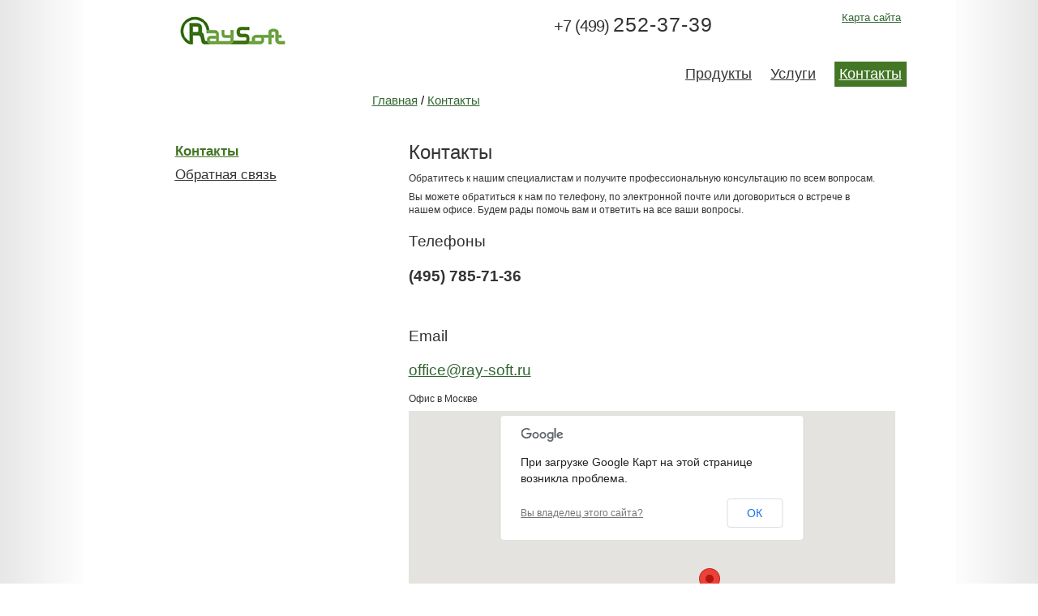

--- FILE ---
content_type: text/html; charset=windows-1251
request_url: http://ray-soft.su/contacts/
body_size: 3155
content:
<!DOCTYPE html PUBLIC "-//W3C//DTD XHTML 1.0 Transitional//EN" "http://www.w3.org/TR/xhtml1/DTD/xhtml1-transitional.dtd">
<html xmlns="http://www.w3.org/1999/xhtml" xml:lang="en" lang="en">

<head>
	<meta http-equiv="content-type" content="text/html; charset=windows-1251" /> 
	<meta http-equiv="X-UA-Compatible" content="IE=EmulateIE7" />
<link media="all" href="/css/html.css" type="text/css" rel="stylesheet" />
<link media="all" href="/css/text.css" type="text/css" rel="stylesheet" />
<link media="all" href="/css/main.css" type="text/css" rel="stylesheet" />
<meta http-equiv="Content-Type" content="text/html; charset=windows-1251" />
<meta name="robots" content="index, follow" />
<meta name="keywords" content="мягкая мебель, офисная мебель, мебель для кухни, детская мебель" />
<meta name="description" content="Мебельная компания осуществляет производство мебели на высококлассном оборудовании с применением минимальной доли ручного труда, что позволяет обеспечить высокое качество нашей продукции." />
<link href="/bitrix/js/main/core/css/core.css?1345821854" type="text/css" rel="stylesheet" />
<link href="/bitrix/templates/.default/components/bitrix/menu/raysoft_topmenu2/style.css?1345827772" type="text/css" rel="stylesheet" />
<link href="/bitrix/templates/raysoft_other/components/bitrix/breadcrumb/crumbs1/style.css?1345828048" type="text/css" rel="stylesheet" />
<link href="/bitrix/templates/raysoft_other/components/bitrix/menu/left_menu_ray/style.css?1345828050" type="text/css" rel="stylesheet" />
<link href="/bitrix/components/bitrix/map.google.system/templates/.default/style.css?1345819404" type="text/css" rel="stylesheet" />
<link href="/bitrix/templates/raysoft_other/styles.css?1361873014" type="text/css" rel="stylesheet" />
<link href="/bitrix/templates/raysoft_other/template_styles.css?1361873014" type="text/css" rel="stylesheet" />
<script type="text/javascript" src="/bitrix/js/main/core/core.js?1345821852"></script>
<script type="text/javascript">BX.message({'LANGUAGE_ID':'ru','FORMAT_DATE':'DD.MM.YYYY','FORMAT_DATETIME':'DD.MM.YYYY HH:MI:SS','COOKIE_PREFIX':'BITRIX_SM','bitrix_sessid':'446158f2016303bf3c3f9b32fdf4263e','JS_CORE_LOADING':'Загрузка...','JS_CORE_WINDOW_CLOSE':'Закрыть','JS_CORE_WINDOW_EXPAND':'Развернуть','JS_CORE_WINDOW_NARROW':'Свернуть в окно','JS_CORE_WINDOW_SAVE':'Сохранить','JS_CORE_WINDOW_CANCEL':'Отменить','JS_CORE_H':'ч','JS_CORE_M':'м','JS_CORE_S':'с'})</script>
<script type="text/javascript" src="/bitrix/js/main/core/core_ajax.js?1345821852"></script>
<script type="text/javascript" src="/bitrix/js/main/session.js?1345821860"></script>
<script type="text/javascript">
bxSession.Expand(1440, '446158f2016303bf3c3f9b32fdf4263e', false, '5abbf721f8cbfa18f71c69e9bf12caee');
</script>
<script src="http://maps.google.com/maps/api/js?sensor=false&language=ru" charset="utf-8"></script>


<!--[if lte IE 7]>
<LINK media=Screen href="/css/ie.css" type=text/css rel=stylesheet>
<![endif]-->



<!--[if lte IE 6]>
<LINK media=Screen href="fcss/ie6.css" type=text/css rel=stylesheet>
<![endif]-->


<title>Рэй Софт</title>
</head>

<body>
<div id="topmeasurer"></div>
   <div id="outer">
      <div id="page" style="max-width: 900px; margin: 0 auto;" >
         <div id="header" >
                       <div id="main_switcher" >
                             
                               <div class="sitemap"><a href="/site_map.php">Карта сайта</a></div>
                           
                              
                               <div>  </div>                                   
                           
                               <div id="logo">
                                       <a href="/" ><img src="/css/logo.gif"  /></a>
                               </div>
                              
                                 <div class="phone">
                                 
                                 <span id="innercod">+7 (499) </span><span  id="innertel">252-37-39</span>
                                 
                                                                
                                 </div>  
                                 
                                
                                      <div class="clear"></div>      
                                                       
                               <div id="main_navigation" class="mn2" >
                     
                                     <script src="/bitrix/templates/.default/components/bitrix/menu/raysoft_topmenu2/script.js?1345827772" type="text/javascript"></script>

 


	<ul>

 
        <li class="selected active"><a href="/contacts/" class="selected"><span class="w">Контакты</span></a></li>	

    
 
 
             
	<li><a href="/services/" ><span class="w">Услуги</span></a></li>
       
    
 
 
             
	<li><a href="/products/" ><span class="w">Продукты</span></a></li>
       
    
 
 
	</ul>


                                         
                
                               </div>
                               


           

                                 <div class="clear"></div>
                             
                               
                               
                                 
                       </div>
                       
                       
                  

 <div class="clear"></div>
 
 
                 
                                
                                </div>        
        
              
                <div id="crumps" ><ul class="breadcrumb-navigation" style="font-size: 11pt;"><li><a href="/" title="Главная">Главная</a></li><li><span>&nbsp;/&nbsp;</span></li><li><a href="/contacts/" title="Контакты">Контакты</a></li></ul></div>
            
            <div style=" padding-top: 150px; width: 100%; top: 100px; margin-left: 0px;  margin-right: 0px; margin-left: 0px; margin-top: 00px; text-align: center;">
            
           
              
              
             <div class="left_column" style="text-align: left;">



<ul style="font-size: 12pt; margin-top: 1.5em;">

			<li><a href="/contacts/index.php" class="selected" style="font-size: 13pt;">Контакты</a></li>
		
			<li><a href="/contacts/feedback.php"><span class="w" style="font-size: 13pt;">Обратная связь</span></a></li>
		

</ul>


</div>
           
             
             <div class="center_column" style="text-align: left;">
             
             
<h1>Контакты</h1>
 
<p>Обратитесь к нашим специалистам и получите профессиональную консультацию по всем вопросам.</p>
 
<p>Вы можете обратиться к нам по телефону, по электронной почте или договориться о встрече в нашем офисе. Будем рады помочь вам и ответить на все ваши вопросы. </p>
 
<h2>Телефоны </h2>
 
<h2><b>(495) 785-71-36</b></h2>
 
<br />
 
<h2>Email </h2>
 
<h2><a href="mailto:info@example.ru" >office@ray-soft.ru</a> 
  <br />
 </h2>
 Офис в Москве 
<p><script src="/bitrix/components/bitrix/map.google.view/templates/.default/script.js?1345819410" type="text/javascript"></script><div class="bx-yandex-view-layout">
	<div class="bx-yandex-view-map">
<script type="text/javascript">
if (!window.GLOBAL_arMapObjects)
	window.GLOBAL_arMapObjects = {};

function init_MAP_r596nXffmb() 
{
	if (!window.google && !window.google.maps)
		return;
	
	var opts = {
		zoom: 13,
		center: new google.maps.LatLng(55.7565608455, 37.543788232422),
		scrollwheel: true,
		disableDoubleClickZoom: false,
		draggable: true,
		keyboardShortcuts: false,
		mapTypeControl: false,
		navigationControl: false,
		scaleControl: true,

		mapTypeId: google.maps.MapTypeId.ROADMAP
	}
	
	window.GLOBAL_arMapObjects['MAP_r596nXffmb'] = new window.google.maps.Map(BX("BX_GMAP_MAP_r596nXffmb"), opts);

}
BX.ready(init_MAP_r596nXffmb);
</script>
<div id="BX_GMAP_MAP_r596nXffmb" class="bx-google-map" style="height: 500px; width: 600px;">загрузка карты...</div>	</div>
</div>
<script type="text/javascript">
function BX_SetPlacemarks_MAP_r596nXffmb()
{
	BX_GMapAddPlacemark(
{'TEXT':'Шмитовский проезд, д.3 стр.1 ',
'LON':'37.555890359497',
'LAT':'55.758420266863'
}, 'MAP_r596nXffmb');
}

function BXShowMap_MAP_r596nXffmb() {BXWaitForMap_view('MAP_r596nXffmb');}

BX.ready(BXShowMap_MAP_r596nXffmb);
</script>
</p>
 
<p> 
  <br />
 </p>
 
        

            
            
            <div class="clear"></div>
      
      
            
            
            
            
            </div>
                
          
                
      
      
              </div>  
            </div>
<div class="clear"></div>  
           <div class="spacer"></div>  
           
        </div>


<div id="footer" >
<div id="footer_content">
<div id="footleft" ><span id="footspan">ООО «Рэй-Софт» © 2001-2013<br>
Работает на <a href="http://1c-bitrix.ru">«1С-Битрикс: Управление сайтом»</a> </span></div>

<div id="footright"><span id="footspan">г. Москва, Шмитовский проезд, дом 3, стр. 1<br />
Тел.: +7 (499) 252-37-39</span></div> 
</div>
</div>
</body>
</html>

--- FILE ---
content_type: text/css
request_url: http://ray-soft.su/css/html.css
body_size: 1875
content:
 {
	FONT-SIZE: 100%
}
HTML {
	PADDING-RIGHT: 0px; PADDING-LEFT: 0px; PADDING-BOTTOM: 0px; MARGIN: 0px; PADDING-TOP: 0px; HEIGHT: 100%
}
BODY {
	PADDING-RIGHT: 0px; PADDING-LEFT: 0px; PADDING-BOTTOM: 0px; MARGIN: 0px; PADDING-TOP: 0px; HEIGHT: 100%
}
BODY {
	TEXT-ALIGN: center
}

/*верх отступ*/
#topmeasurer {
	LEFT: 0px; VISIBILITY: hidden; WIDTH: 100%; LINE-HEIGHT: 1em; POSITION: absolute; TOP: -1em; HEIGHT: 1em
}


/* */
#outer {
	MIN-HEIGHT: 100%; OVERFLOW-X: hidden; POSITION: relative;
    background: url(/css/bgleft.jpg) left repeat-y;
}

/* */
#outer {
	TEXT-ALIGN: left; min-width: 950px
}


#footer {
	TEXT-ALIGN: left; min-width: 950px
}
#content {
	Z-INDEX: 5; PADDING-BOTTOM: 7.93em; POSITION: relative
}
#footer {
	MARGIN-TOP: -6em; FONT-SIZE: 1em; Z-INDEX: 15; POSITION: relative; HEIGHT: 5.93em;
    
}
HTML {
	PADDING-RIGHT: 0px; PADDING-LEFT: 0px; PADDING-BOTTOM: 0px; MARGIN: 0px; PADDING-TOP: 0px
}
BODY {
	PADDING-RIGHT: 0px; PADDING-LEFT: 0px; PADDING-BOTTOM: 0px; MARGIN: 0px; PADDING-TOP: 0px
}
UL {
	PADDING-RIGHT: 0px; PADDING-LEFT: 0px; PADDING-BOTTOM: 0px; MARGIN: 0px; PADDING-TOP: 0px
}
OL {
	PADDING-RIGHT: 0px; PADDING-LEFT: 0px; PADDING-BOTTOM: 0px; MARGIN: 0px; PADDING-TOP: 0px
}
LI {
	PADDING-RIGHT: 0px; PADDING-LEFT: 0px; PADDING-BOTTOM: 0px; MARGIN: 0px; PADDING-TOP: 0px
}
DL {
	PADDING-RIGHT: 0px; PADDING-LEFT: 0px; PADDING-BOTTOM: 0px; MARGIN: 0px; PADDING-TOP: 0px
}
DT {
	PADDING-RIGHT: 0px; PADDING-LEFT: 0px; PADDING-BOTTOM: 0px; MARGIN: 0px; PADDING-TOP: 0px
}
DD {
	PADDING-RIGHT: 0px; PADDING-LEFT: 0px; PADDING-BOTTOM: 0px; MARGIN: 0px; PADDING-TOP: 0px
}
P {
	PADDING-RIGHT: 0px; PADDING-LEFT: 0px; PADDING-BOTTOM: 0px; MARGIN: 0px; PADDING-TOP: 0px
}
H1 {
	PADDING-RIGHT: 0px; PADDING-LEFT: 0px; PADDING-BOTTOM: 0px; MARGIN: 0px; PADDING-TOP: 0px
}
H2 {
	PADDING-RIGHT: 0px; PADDING-LEFT: 0px; PADDING-BOTTOM: 0px; MARGIN: 0px; PADDING-TOP: 0px
}
H3 {
	PADDING-RIGHT: 0px; PADDING-LEFT: 0px; PADDING-BOTTOM: 0px; MARGIN: 0px; PADDING-TOP: 0px
}
H4 {
	PADDING-RIGHT: 0px; PADDING-LEFT: 0px; PADDING-BOTTOM: 0px; MARGIN: 0px; PADDING-TOP: 0px
}
H5 {
	PADDING-RIGHT: 0px; PADDING-LEFT: 0px; PADDING-BOTTOM: 0px; MARGIN: 0px; PADDING-TOP: 0px
}
H6 {
	PADDING-RIGHT: 0px; PADDING-LEFT: 0px; PADDING-BOTTOM: 0px; MARGIN: 0px; PADDING-TOP: 0px
}
BLOCKQUOTE {
	PADDING-RIGHT: 0px; PADDING-LEFT: 0px; PADDING-BOTTOM: 0px; MARGIN: 0px; PADDING-TOP: 0px
}
FORM {
	PADDING-RIGHT: 0px; PADDING-LEFT: 0px; PADDING-BOTTOM: 0px; MARGIN: 0px; PADDING-TOP: 0px
}
FIELDSET {
	PADDING-RIGHT: 0px; PADDING-LEFT: 0px; PADDING-BOTTOM: 0px; MARGIN: 0px; PADDING-TOP: 0px
}
LEGEND {
	PADDING-RIGHT: 0px; PADDING-LEFT: 0px; PADDING-BOTTOM: 0px; MARGIN: 0px; PADDING-TOP: 0px
}
TABLE {
	PADDING-RIGHT: 0px; PADDING-LEFT: 0px; PADDING-BOTTOM: 0px; MARGIN: 0px; PADDING-TOP: 0px
}
TD {
	PADDING-RIGHT: 0px; PADDING-LEFT: 0px; PADDING-BOTTOM: 0px; MARGIN: 0px; PADDING-TOP: 0px
}
TH {
	PADDING-RIGHT: 0px; PADDING-LEFT: 0px; PADDING-BOTTOM: 0px; MARGIN: 0px; PADDING-TOP: 0px
}
BODY {
	COLOR: #000000; LINE-HEIGHT: 1.4; FONT-FAMILY: Arial, sans-serif; BACKGROUND-COLOR: #ffffff
}
A {
	COLOR: #336633
}
A:visited {
	COLOR: #444444
}
#main_navigation .navigation A:visited {
	COLOR: #336633
}
#main_navigation .navigation .active A:visited {
	COLOR: #336633
}
A:hover {
	COLOR: #336633! important
}
A:unknown {
	COLOR: #336633! important
}
IMG {
	BORDER-TOP-WIDTH: 0px; BORDER-LEFT-WIDTH: 0px; BORDER-BOTTOM-WIDTH: 0px; BORDER-RIGHT-WIDTH: 0px
}
P {
	MARGIN: 0px 0px 0.6em
}
ADDRESS {
	MARGIN: 0px 0px 0.6em
}
BLOCKQUOTE {
	MARGIN: 0px 0px 0.6em
}
ADDRESS {
	COLOR: #818285; FONT-STYLE: normal
}
ADDRESS A {
	COLOR: #818285; FONT-STYLE: normal
}
ADDRESS A:visited {
	COLOR: #818285; FONT-STYLE: normal
}
SMALL {
	FONT-SIZE: 0.8em
}
UL {
	MARGIN: 0px 0px 1.2em
}
DL {
	MARGIN: 0px 0px 1.2em
}
OL {
	FONT-SIZE: 0.87em; MARGIN: 1em 0px 2em 2.5em
}
OL LI {
	MARGIN: 0px 0px 1em
}

UL {
	LIST-STYLE-TYPE: none
}
LI {
	MARGIN: 0px 0px 0.3em
}
LI UL {
	MARGIN: 0.8em 0px 0px 1.5em
}
LI OL {
	MARGIN: 0.8em 0px 0px 1.5em
}
DT {
	MARGIN: 0px
}
DD {
	MARGIN: 0px 0px 2em
}
H1 {
	FONT-WEIGHT: normal
}
H2 {
	FONT-WEIGHT: normal
}
H1 {
	LINE-HEIGHT: 1.2
}
H2 {
	LINE-HEIGHT: 1.2
}
H3 {
	LINE-HEIGHT: 1.2
}
H1 {
	FONT-SIZE: 2em; MARGIN: 0px 0px 0.4em
}
H2 {
	MARGIN-TOP: 1em; FONT-SIZE: 1.62em; MARGIN-BOTTOM: 0.8em
}
H3 {
	FONT-WEIGHT: normal; FONT-SIZE: 1.25em; MARGIN: 0px 0px 0.7em
}
H3.marked {
	MARGIN-LEFT: 5.25%
}
H4 {
	FONT-WEIGHT: normal; FONT-SIZE: 1.1em; MARGIN: 0px 0px 0.3em; COLOR: #666666; LINE-HEIGHT: 1.3
}
H5 {
	FONT-WEIGHT: bold; FONT-SIZE: 0.85em; MARGIN: 0px 0px 0.3em; COLOR: #666666
}
H2:unknown {
	MARGIN-TOP: 0px
}
H3:unknown {
	MARGIN-TOP: 0px
}
UNKNOWN {
	MARGIN-TOP: 0px
}
TABLE {
	BORDER-TOP-STYLE: none; BORDER-RIGHT-STYLE: none; BORDER-LEFT-STYLE: none; BORDER-BOTTOM-STYLE: none; border-spacing: 0
}
TD {
	PADDING-RIGHT: 0px; PADDING-LEFT: 0px; PADDING-BOTTOM: 0px; VERTICAL-ALIGN: top; BORDER-TOP-STYLE: none; PADDING-TOP: 0px; BORDER-RIGHT-STYLE: none; BORDER-LEFT-STYLE: none; TEXT-ALIGN: left; BORDER-BOTTOM-STYLE: none
}
TH {
	PADDING-RIGHT: 0px; PADDING-LEFT: 0px; PADDING-BOTTOM: 0px; VERTICAL-ALIGN: top; BORDER-TOP-STYLE: none; PADDING-TOP: 0px; BORDER-RIGHT-STYLE: none; BORDER-LEFT-STYLE: none; TEXT-ALIGN: left; BORDER-BOTTOM-STYLE: none
}
.width_fix {
	WIDTH: 100%
}
.clear {
	CLEAR: both; FONT-SIZE: 0px; OVERFLOW: hidden
}
.clickable {
	CURSOR: pointer
}
.nobr {
	WHITE-SPACE: nowrap
}
.hidden {
	DISPLAY: none! important
}
.pseudo_link {
	CURSOR: pointer; COLOR: #2e4f9d; BORDER-BOTTOM: 1px dashed; TEXT-DECORATION: none
}
.pseudo_link:hover {
	COLOR: #00adef! important
}
.icon {
	DISPLAY: inline-block; OVERFLOW: hidden; POSITION: relative; TEXT-DECORATION: none
}
.icon .a {
	DISPLAY: block; BACKGROUND-IMAGE: url(/f/1/global/i/icons_8.png); WIDTH: 300px; POSITION: relative; HEIGHT: 300px; TEXT-DECORATION: none
}
.icon_24 {
	DISPLAY: inline-block; OVERFLOW: hidden; POSITION: relative; TEXT-DECORATION: none
}
.icon_24 .a {
	DISPLAY: block; BACKGROUND-IMAGE: url(/f/1/global/i/icons_24.png); WIDTH: 390px; POSITION: relative; HEIGHT: 300px; TEXT-DECORATION: none
}
.media .icon_24 .a {
	DISPLAY: block; BACKGROUND-IMAGE: url(/f/1/global/i/icons_24.png); WIDTH: 390px; POSITION: relative; HEIGHT: 300px; TEXT-DECORATION: none
}
.media .icon_24 .a {
	LEFT: -110px
}
.media A:hover .icon_24 .a {
	LEFT: 0px
}
.external {
	MARGIN-RIGHT: 15px; POSITION: relative
}
.site_url {
	MARGIN-RIGHT: 15px; POSITION: relative
}
.pic_source A {
	MARGIN-RIGHT: 15px; POSITION: relative
}
.external .icon_24 {
	LEFT: 0.2em; WIDTH: 11px; MARGIN-RIGHT: -11px; POSITION: relative; TOP: 0.1em; HEIGHT: 11px
}
.site_url .icon_24 {
	LEFT: 0.2em; WIDTH: 11px; MARGIN-RIGHT: -11px; POSITION: relative; TOP: 0.1em; HEIGHT: 11px
}
.pic_source A .icon_24 {
	LEFT: 0.2em; WIDTH: 11px; MARGIN-RIGHT: -11px; POSITION: relative; TOP: 0.1em; HEIGHT: 11px
}
INS.clock_icon {
	DISPLAY: block; RIGHT: 5px; OVERFLOW: hidden; WIDTH: 19px; POSITION: absolute; TOP: 0.1em; HEIGHT: 20px; TEXT-DECORATION: none
}
INS.clock_icon .a {
	DISPLAY: block; BACKGROUND-IMAGE: url(/f/1/global/i/icons_24.png); WIDTH: 390px; POSITION: absolute; TOP: -119px; HEIGHT: 300px; TEXT-DECORATION: none
}
INS.clock_icon .b {
	DISPLAY: block; BACKGROUND-IMAGE: url(/f/1/global/i/icons_24.png); WIDTH: 390px; POSITION: absolute; TOP: -97px; HEIGHT: 300px; TEXT-DECORATION: none
}
INS.clock_icon .c {
	DISPLAY: block; BACKGROUND-IMAGE: url(/f/1/global/i/icons_24.png); WIDTH: 390px; POSITION: absolute; TOP: -80px; HEIGHT: 300px; TEXT-DECORATION: none
}
.day_time .a {
	LEFT: -19px
}
.night_time .a {
	LEFT: 0px
}
.h1 .b {
	LEFT: -19px
}
.m5 .c {
	LEFT: -19px
}
.h2 .b {
	LEFT: -38px
}
.m10 .c {
	LEFT: -38px
}
.h3 .b {
	LEFT: -57px
}
.m15 .c {
	LEFT: -57px
}
.h4 .b {
	LEFT: -76px
}
.m20 .c {
	LEFT: -76px
}
.h5 .b {
	LEFT: -95px
}
.m25 .c {
	LEFT: -95px
}
.h6 .b {
	LEFT: -114px
}
.m30 .c {
	LEFT: -114px
}
.h7 .b {
	LEFT: -133px
}
.m35 .c {
	LEFT: -133px
}
.h8 .b {
	LEFT: -152px
}
.m40 .c {
	LEFT: -152px
}
.h9 .b {
	LEFT: -171px
}
.m45 .c {
	LEFT: -171px
}
.h10 .b {
	LEFT: -190px
}
.m50 .c {
	LEFT: -190px
}
.h11 .b {
	LEFT: -209px
}
.m55 .c {
	LEFT: -209px
}
.h0 .b {
	LEFT: 0px
}
.h12 .b {
	LEFT: 0px
}
.m00 .c {
	LEFT: 0px
}
UL.list {
	MARGIN: 0px 0px 1.2em 1.3em
}
UL.list UL.list {
	MARGIN: 0.3em 0px 0px 2.5em
}
OL UL.list {
	MARGIN: 0.3em 0px 0px 2.5em
}
UNKNOWN {
	TEXT-INDENT: -1.3em
}
UNKNOWN {
	COLOR: #ff8846; content: '— '
}
UNKNOWN {
	COLOR: #336699; content: '— '
}
INPUT.empty {
	COLOR: #b2b2b2
}
TABLE.data {
	FONT-SIZE: 0.8em; MARGIN: 0px 0px 1.2em; LINE-HEIGHT: 1.3; empty-cells: show
}
TABLE.data TD {
	PADDING-RIGHT: 2em; PADDING-LEFT: 0px; PADDING-BOTTOM: 0.3em; PADDING-TOP: 1.5em
}
.text_note TABLE.data TD {
	PADDING-RIGHT: 0.7em; PADDING-LEFT: 0px; PADDING-BOTTOM: 0px; PADDING-TOP: 0px
}
.text_note TABLE.data TD.text {
	PADDING-TOP: 0.3em
}
TABLE.data TH {
	PADDING-RIGHT: 2em; PADDING-LEFT: 0px; FONT-WEIGHT: normal; PADDING-BOTTOM: 0.8em; PADDING-TOP: 0px; BORDER-BOTTOM: #dbdbda 1px solid
}
TABLE.data TD.number {
	TEXT-ALIGN: right
}
TABLE.data TH.number {
	TEXT-ALIGN: right
}
.green {
	COLOR: #5bb000! important
}
A.green:hover {
	COLOR: #8df320! important
}
.text_note#total_month {
	RIGHT: -35%; FLOAT: right; MARGIN-LEFT: -30%; WIDTH: 35%; POSITION: relative
}
#generation_preview {
	DISPLAY: none
}
.outward INS {
	DISPLAY: none! important
}


--- FILE ---
content_type: text/css
request_url: http://ray-soft.su/css/text.css
body_size: 3161
content:
A.with_pic {
	TEXT-DECORATION: none
}
A.with_pic SPAN {
	TEXT-DECORATION: underline
}
#content P.subtitle {
	FONT-SIZE: 1em; MARGIN: -1.5em 0px 0px; COLOR: #828282; POSITION: relative
}
.text_block H1 {
	MARGIN-RIGHT: 26.3%
}
.text_block H2 {
	MARGIN-RIGHT: 26.3%
}
.text_block H3 {
	MARGIN-RIGHT: 26.3%
}
.text_block H4 {
	MARGIN-RIGHT: 26.3%
}
H2.before_link {
	MARGIN-BOTTOM: 0px
}
.text_block H1.shareholders {
	FONT-SIZE: 1.75em; PADDING-TOP: 0.3em
}
.text_block H1.shareholders SPAN {
	DISPLAY: block; FONT-SIZE: 2.67em; COLOR: #014285; LINE-HEIGHT: 1
}
.text_block P {
	FONT-SIZE: 0.87em; MARGIN: 0px 26.3% 0.5em 0px; LINE-HEIGHT: 1.7
}
H2.spacing {
	MARGIN-TOP: 0px
}
.text_block EM {
	PADDING-RIGHT: 0px; DISPLAY: block; PADDING-LEFT: 0px; FONT-SIZE: 1em; PADDING-BOTTOM: 0.5em; MARGIN: 0px 25% 1em 5%; COLOR: #336699; LINE-HEIGHT: 1.7; PADDING-TOP: 0.5em
}
.text_block DIV.mark_out_list {
	MARGIN: 0px 25% 1em 5%; COLOR: #336699; FONT-STYLE: italic! important
}
.text_block DIV.mark_out_list P {
	FONT-SIZE: 1em! important
}
.text_block DIV.mark_out_list UL {
	FONT-SIZE: 1em! important; MARGIN-RIGHT: 0px! important
}
.text_block DIV.mark_out_list LI {
	LINE-HEIGHT: 1.7! important
}
.text_block .miller_head EM {
	MARGIN-LEFT: 0px; MARGIN-RIGHT: 0px
}
.text_block P EM {
	DISPLAY: inline; MARGIN: 0px; COLOR: #000
}
.text_block IMG {
	MARGIN: 0.5em 0px 1em
}
.text_block .media IMG {
	MARGIN: 0.5em 0px 1em
}
.text_block .graph IMG {
	BORDER-TOP-WIDTH: 0px; BORDER-LEFT-WIDTH: 0px; BORDER-BOTTOM-WIDTH: 0px; BORDER-RIGHT-WIDTH: 0px
}
.text_block .media .description {
	MARGIN-TOP: -1em; MARGIN-BOTTOM: 1em
}
.text_block .intext .v2 {
	MARGIN-TOP: -1em; MARGIN-BOTTOM: 1em
}
.text_block .intext {
	FLOAT: left; MARGIN: 0px 2em 0px 0px; POSITION: relative
}
.text_block .intext IMG {
	MARGIN: 0px 0px 1em
}
.text_block .intext .description {
	Z-INDEX: 100; MARGIN: 0px 0px 0.5em; TOP: -0.2em! important
}
.text_block .white_box {
	BORDER-RIGHT: #828282 1px solid; PADDING-RIGHT: 1em; BORDER-TOP: #828282 1px solid; PADDING-LEFT: 2em; PADDING-BOTTOM: 1.5em; BORDER-LEFT: #828282 1px solid; PADDING-TOP: 1em; BORDER-BOTTOM: #828282 1px solid; BACKGROUND-COLOR: #ffffff
}
.text_block .white_box P {
	MARGIN: 0px
}
.text_block TABLE.text_data {
	FONT-SIZE: 0.87em; MARGIN: 1em 0px 2em; WIDTH: auto; POSITION: relative; max-width: 38em
}
.text_block TABLE.different {
	FONT-SIZE: 0.85em
}
.text_block TABLE.headline TH {
	FONT-SIZE: 0.9em! important
}
.text_block TABLE.wide {
	max-width: none
}
.text_block TABLE.text_data TH {
	PADDING-RIGHT: 2em; PADDING-LEFT: 0.5em; FONT-WEIGHT: bold; FONT-SIZE: 0.85em; PADDING-BOTTOM: 0.8em; LINE-HEIGHT: 1.2; PADDING-TOP: 0px
}
.text_block TABLE.text_data TH .date {
	FONT-WEIGHT: normal; FONT-SIZE: 1em
}
.text_block TABLE.text_data .narrow TD {
	PADDING-RIGHT: 2em; PADDING-LEFT: 0.5em; PADDING-BOTTOM: 0.5em; PADDING-TOP: 0.5em
}
.text_block TABLE.text_data TH.two {
	TEXT-ALIGN: center
}
.text_block TABLE.text_data TD {
	PADDING-RIGHT: 2em; PADDING-LEFT: 0.5em; PADDING-BOTTOM: 0.75em; PADDING-TOP: 0.75em
}
.text_block TABLE.text_data .stripe {
	BACKGROUND-COLOR: #f2f7fd
}
.text_block TABLE.text_data TD.two {
	TEXT-ALIGN: center
}
.text_block TABLE.text_data TD.indent {
	PADDING-LEFT: 2em
}
.text_block TABLE.text_data .align_right {
	TEXT-ALIGN: right
}
TABLE.text_data TH.column_headline {
	PADDING-RIGHT: 0px; PADDING-LEFT: 0px; PADDING-BOTTOM: 0px; PADDING-TOP: 0px
}
.text_block TABLE.text_data P {
	DISPLAY: inline; FONT-SIZE: 1em; MARGIN: 0px; LINE-HEIGHT: 1.1
}
.text_block TABLE.text_data .file P {
	DISPLAY: block; FONT-SIZE: 0.75em; MARGIN-LEFT: 35px; LINE-HEIGHT: 1.4
}
.text_block .list {
	MARGIN-TOP: 0.8em; FONT-SIZE: 0.87em; MARGIN-BOTTOM: 1.5em; MARGIN-RIGHT: 26.3%
}
.text_block .list LI {
	MARGIN: 0px 0px 0.8em; LINE-HEIGHT: 1.7
}
.text_block OL {
	MARGIN-TOP: 1em; MARGIN-BOTTOM: 1.5em; MARGIN-RIGHT: 26.3%
}
.text_block OL LI {
	MARGIN: 0px 0px 0.8em; LINE-HEIGHT: 1.7
}
.text_note {
	Z-INDEX: 200; RIGHT: 0px; WIDTH: 21%; POSITION: absolute
}
.text_note .person {
	MARGIN-BOTTOM: 1em
}
.text_note .person H4 {
	FONT-WEIGHT: bold; FONT-SIZE: 0.8em
}
.caption {
	DISPLAY: block; FONT-WEIGHT: bold; FONT-SIZE: 0.87em; MARGIN: 0px 26.3% 0.3em 0px; COLOR: #ff8846; max-width: 38em
}
.text_block TABLE.text_data TH .caption {
	FONT-SIZE: 1.2em
}
.text_block TABLE.text_data TH.title {
	PADDING-TOP: 2em
}
.text_block TABLE.text_data TD.comment {
	FONT-SIZE: 0.85em; PADDING-BOTTOM: 2em; COLOR: #898989
}
.text_block TABLE.text_data TD.last {
	PADDING-BOTTOM: 0px
}
.address {
	MARGIN-BOTTOM: 1em
}
.address_div {
	MARGIN-BOTTOM: 2em
}
.address SPAN {
	DISPLAY: block; FONT-SIZE: 0.87em; MARGIN: 0px 0px 0.5em
}
.text_note P {
	FONT-SIZE: 0.75em! important; MARGIN-BOTTOM: 0.5em; COLOR: #828282; MARGIN-RIGHT: 0px
}
DIV.text_link {
	WIDTH: 250px
}
.text_note P {
	LINE-HEIGHT: 1.5
}
.text_link P {
	LINE-HEIGHT: 1.5
}
.text_data .text_note P {
	FONT-SIZE: 1em
}
.text_note SPAN {
	DISPLAY: block
}
.text_note P.note {
	TEXT-INDENT: -1.3em
}
UNKNOWN {
	content: '— '
}
.text_note P.star1 {
	TEXT-INDENT: -0.9em
}
UNKNOWN {
	content: '* '
}
.text_note P.star2 {
	TEXT-INDENT: -1.3em
}
UNKNOWN {
	content: '** '
}
.text_note P.star3 {
	DISPLAY: block! important; TEXT-INDENT: -1.7em
}
UNKNOWN {
	content: '*** '
}
.text_note P.number1 {
	DISPLAY: block! important; TEXT-INDENT: -1.7em
}
.text_note P.number2 {
	DISPLAY: block! important; TEXT-INDENT: -1.7em
}
.text_note P.number3 {
	DISPLAY: block! important; TEXT-INDENT: -1.7em
}
.text_note P.number4 {
	DISPLAY: block! important; TEXT-INDENT: -1.7em
}
.text_note P.number5 {
	DISPLAY: block! important; TEXT-INDENT: -1.7em
}
.text_note P.number6 {
	DISPLAY: block! important; TEXT-INDENT: -1.7em
}
UNKNOWN {
	content: '1. '
}
UNKNOWN {
	content: '2. '
}
UNKNOWN {
	content: '3. '
}
UNKNOWN {
	content: '4. '
}
UNKNOWN {
	content: '5. '
}
UNKNOWN {
	content: '6. '
}
TD .text_note {
	RIGHT: -25%
}
.nb {
	FONT-SIZE: 0.65em; MARGIN-LEFT: 0.2em; COLOR: #898989! important; POSITION: absolute
}
.files_list {
	MARGIN-BOTTOM: 1em; OVERFLOW: hidden; POSITION: relative
}
.files_list .file {
	FLOAT: left; WIDTH: 12em; MARGIN-RIGHT: 0.5em; POSITION: relative
}
.files_list .file P {
	MARGIN: 0px 0px 2em 32px
}
.big_files .file {
	MARGIN-RIGHT: 1em
}
.big_files .file A {
	MARGIN-TOP: 0.5em; FONT-SIZE: 0.9em
}
.big_files .file A SPAN {
	MARGIN-TOP: 0.1em; FONT-SIZE: 0.81em
}
.big_files .file SPAN {
	MARGIN-TOP: 0px; FONT-SIZE: 0.75em
}
.text_block .narrow_text P {
	LINE-HEIGHT: 1.4
}
.file {
	POSITION: relative
}
.file P {
	FONT-SIZE: 0.75em; MARGIN-LEFT: 35px
}
.file SPAN {
	MARGIN-TOP: -0.2em; DISPLAY: block; FONT-SIZE: 1em; COLOR: #828282
}
.file A SPAN {
	COLOR: #007ac2; TEXT-DECORATION: underline
}
.file A:hover SPAN {
	COLOR: #00adef
}
.file_inline {
	DISPLAY: inline; POSITION: relative; TEXT-DECORATION: none
}
.file_inline .wr {
	FONT-SIZE: 1em; MARGIN: 0px 0px 0px 5px
}
.file_inline SPAN {
	DISPLAY: inline
}
.file .icon {
	LEFT: 0px; WIDTH: 27px; POSITION: absolute; HEIGHT: 34px
}
.file_inline .icon {
	WIDTH: 11px; BOTTOM: 0px; POSITION: relative; HEIGHT: 15px
}
.file .icon .a {
	TOP: -98px
}
.XLSX .a {
	LEFT: 0px
}
.xlsx .a {
	LEFT: 0px
}
.XLT .a {
	LEFT: 0px
}
.xlt .a {
	LEFT: 0px
}
.XLS .a {
	LEFT: 0px
}
.xls .a {
	LEFT: 0px
}
.DOCX .a {
	LEFT: -29px
}
.docx .a {
	LEFT: -29px
}
.DOC .a {
	LEFT: -29px
}
.doc .a {
	LEFT: -29px
}
.PDF .a {
	LEFT: -58px
}
.pdf .a {
	LEFT: -58px
}
.ZIP .a {
	LEFT: -87px
}
.zip .a {
	LEFT: -87px
}
.file_inline .icon .a {
	LEFT: -116px
}
DIV.references DIV.news_item A {
	FONT-SIZE: 0.83em
}
.news_item {
	MARGIN: 0px 26.3% 2em 0px; LINE-HEIGHT: 1.2
}
.narrowly {
	MARGIN: 0px 38.3% 2em 0px
}
.tightly P {
	MARGIN: 0px 38.3% 2em 0px
}
.logo-news {
	FLOAT: right; MARGIN-LEFT: 30px
}
.logo-news IMG {
	Z-INDEX: 3; MARGIN: -0.75em 0px 0px 20px; POSITION: relative
}
.history .news_item {
	MARGIN-RIGHT: 0px
}
.news_item P {
	MARGIN-RIGHT: 0px
}
P.date {
	DISPLAY: block; FONT-SIZE: 0.7em; MARGIN: 0px 0px 0.3em; COLOR: #828282
}
SPAN.date {
	DISPLAY: block; FONT-SIZE: 0.7em; MARGIN: 0px 0px 0.3em; COLOR: #828282
}
H2 P.date {
	FONT-SIZE: 0.43em; MARGIN-BOTTOM: 0px
}
H2 SPAN.date {
	FONT-SIZE: 0.43em; MARGIN-BOTTOM: 0px
}
DIV.date-text {
	MARGIN-TOP: 3em
}
DIV.date-text P {
	FONT-SIZE: 0.7em; MARGIN: 0px 0px 0.3em; COLOR: #828282
}
.news_item .title {
	FONT-SIZE: 0.82em
}
.content_columns {
	POSITION: relative
}
.col_50 {
	FLOAT: left; WIDTH: 49.5%
}
.col_50 EM {
	FONT-SIZE: 0.68em
}
.paper_sheet {
	PADDING-RIGHT: 0px; PADDING-LEFT: 2.5em; PADDING-BOTTOM: 3em; MARGIN: 1em 0px 1.5em; PADDING-TOP: 2em; POSITION: relative; BACKGROUND-COLOR: #f4f5f6
}
.paper_sheet_text {
	Z-INDEX: 10; POSITION: relative
}
.text_block .news_item .paper_sheet_text P {
	MARGIN-RIGHT: 2.5em
}
.paper_sheet H3 {
	COLOR: #ff8846; MARGIN-RIGHT: 1em
}
.paper_sheet P {
	FONT-SIZE: 0.81em; Z-INDEX: 10; COLOR: #646464; MARGIN-RIGHT: 2.5em; POSITION: relative
}
.paper_sheet UL {
	FONT-SIZE: 0.81em; Z-INDEX: 10; COLOR: #646464; MARGIN-RIGHT: 2.5em; POSITION: relative
}
.paper_sheet UL.list {
	FONT-SIZE: 0.81em; Z-INDEX: 10; COLOR: #646464; MARGIN-RIGHT: 2.5em; POSITION: relative
}
.paper_sheet SPAN {
	Z-INDEX: 10; POSITION: relative
}
.paper_sheet .top_paper {
	BACKGROUND: url(/f/1/global/i/paper_top.png) no-repeat left top; LEFT: 100%; MARGIN-LEFT: -2px; WIDTH: 8px; POSITION: absolute; TOP: 0px; HEIGHT: 90px
}
.paper_sheet .bottom_paper {
	BACKGROUND: url(/f/1/global/i/paper_bottom.png) no-repeat left top; LEFT: 100%; MARGIN-LEFT: -345px; WIDTH: 351px; BOTTOM: -10px; POSITION: absolute; HEIGHT: 75px
}
.paper_sheet .bottom_paper_bg {
	LEFT: 0px; WIDTH: 100%; BOTTOM: -4px; POSITION: absolute; HEIGHT: 4px
}
.paper_sheet .bottom_paper_bg INS {
	DISPLAY: block; BACKGROUND: url(/f/1/global/i/paper_bottom_bg.png) repeat-x left top; MARGIN: 0px 334px 0px 20px; POSITION: relative; HEIGHT: 4px
}
.text_block .persona {
	FONT-WEIGHT: normal; COLOR: #ff8846
}
.text_block DT {
	COLOR: #898989
}
.text_block DT .persona {
	DISPLAY: none
}
.text_block DD .persona {
	DISPLAY: none
}
DL.together .persona {
	DISPLAY: inline; COLOR: #898989
}
.left_arrow {
	FONT-SIZE: 0.7em; WIDTH: 10em; POSITION: relative
}
.right_arrow {
	FONT-SIZE: 0.7em; WIDTH: 10em; POSITION: relative
}
.left_arrow_up {
	FONT-SIZE: 0.7em; WIDTH: 10em; POSITION: relative
}
.left_arrow {
	FLOAT: left; MARGIN-LEFT: 28px
}
.left_arrow_up {
	FLOAT: left; MARGIN-LEFT: 28px
}
.right_arrow {
	FLOAT: right; MARGIN-RIGHT: 28px; TEXT-ALIGN: right
}
.left_arrow .icon_24 {
	WIDTH: 23px; POSITION: absolute; HEIGHT: 23px
}
.right_arrow .icon_24 {
	WIDTH: 23px; POSITION: absolute; HEIGHT: 23px
}
.left_arrow_up .icon_24 {
	WIDTH: 23px; POSITION: absolute; HEIGHT: 23px
}
.left_arrow .icon_24 {
	LEFT: -28px; TOP: -0.4em
}
.left_arrow_up .icon_24 {
	LEFT: -28px; TOP: -0.4em
}
.left_arrow .a {
	LEFT: -27px
}
.left_arrow_up .a {
	LEFT: -83px
}
.right_arrow .icon_24 {
	RIGHT: -28px; TOP: -0.4em
}
.right_arrow .a {
	LEFT: -55px
}
.bigcover .icon {
	DISPLAY: none
}
.text_block .bigcover {
	MARGIN: 1em 0px 0px
}
.text_block .bigcover IMG {
	MARGIN: 0px 0px 0.7em
}
IMG.dead {
	BORDER-RIGHT: #4d4d4d 5px solid; BORDER-TOP: #4d4d4d 5px solid; BORDER-LEFT: #4d4d4d 5px solid; BORDER-BOTTOM: #4d4d4d 5px solid
}
IMG.alive {
	BORDER-RIGHT: #eae9e9 5px solid; BORDER-TOP: #eae9e9 5px solid; BORDER-LEFT: #eae9e9 5px solid; BORDER-BOTTOM: #eae9e9 5px solid
}
SPAN.describe_photo {
	POSITION: relative; TOP: 0.3em
}
DIV.documents H3 {
	MARGIN-TOP: 1em
}
HTML.contrast INS.file_inline {
	MARGIN-LEFT: -6px
}
#important_news {
	MARGIN-TOP: 1em
}
#important_news .picture .mega_description {
	WIDTH: 18.5em! important
}
DIV.meganews-heading {
	PADDING-RIGHT: 0.4em; FONT-WEIGHT: 700; FONT-SIZE: 3em; BACKGROUND: url(/f/1/global/i/meganews_spacer.gif) repeat-y right top; FLOAT: left; OVERFLOW: hidden; WIDTH: 56%; LINE-HEIGHT: 0.9
}
HTML.contrast DIV.meganews-heading {
	BACKGROUND: url(/f/1/global/i/meganews_spacer_contrast.gif) repeat-y right top
}
DIV.meganews-reference {
	DISPLAY: block; PADDING-LEFT: 1.5em; FLOAT: left; POSITION: relative
}
.gallery_switcher A.grayed {
	CURSOR: text; COLOR: #646464! important
}
.images_list .gallery_switcher A.grayed:hover {
	CURSOR: text; COLOR: #646464! important
}
.text_block DIV.with .images_list IMG {
	FLOAT: left; MARGIN: 0px 1em 1em 0px
}
.images_list IMG {
	DISPLAY: inline
}
DIV.with A {
	FLOAT: none; WIDTH: auto
}
.with A {
	MARGIN: 0px
}
DIV.with .image_description P {
	MARGIN-BOTTOM: 1em; OVERFLOW: hidden; ZOOM: 1; POSITION: relative
}
DIV.with A.text_without {
	DISPLAY: none
}
.text_block DIV.with .images_list A.text_without IMG {
	DISPLAY: none
}
.text_block DIV.with IMG {
	MARGIN-BOTTOM: 1em
}
.without .image_description {
	DISPLAY: block
}
.with DIV.image_description P {
	DISPLAY: block
}
.with .image_description {
	FLOAT: none; MARGIN-LEFT: 0px; HEIGHT: auto
}
DIV.with SPAN.pic_description {
	DISPLAY: none
}
DIV.with P.photo_description {
	FONT-SIZE: 0.8em; MARGIN: 0px 0px 1em 3em; COLOR: #828282
}
DIV.without TABLE {
	DISPLAY: none
}
.news_list #month_stripe:hover {
	BORDER-LEFT-COLOR: #00adef; BORDER-BOTTOM-COLOR: #00adef; BORDER-TOP-COLOR: #00adef; BORDER-RIGHT-COLOR: #00adef
}
.news_list #month_stripe:unknown {
	BORDER-LEFT-COLOR: #00adef; BORDER-BOTTOM-COLOR: #00adef; BORDER-TOP-COLOR: #00adef; BORDER-RIGHT-COLOR: #00adef
}
.text_block DIV.media A:hover IMG {
	BORDER-LEFT-COLOR: #00adef; BORDER-BOTTOM-COLOR: #00adef; BORDER-TOP-COLOR: #00adef; BORDER-RIGHT-COLOR: #00adef
}
.text_block DIV.media A:unknown IMG {
	BORDER-LEFT-COLOR: #00adef; BORDER-BOTTOM-COLOR: #00adef; BORDER-TOP-COLOR: #00adef; BORDER-RIGHT-COLOR: #00adef
}
DIV.media .pic_source A.pic_sourse_active {
	COLOR: #00adef
}
DIV.media A.pic_sourse_active IMG {
	BORDER-LEFT-COLOR: #00adef; BORDER-BOTTOM-COLOR: #00adef; BORDER-TOP-COLOR: #00adef; BORDER-RIGHT-COLOR: #00adef
}
DIV.media .pic_source A.pic_sourse_active .icon_24 .a {
	LEFT: 0px
}
FORM INPUT.submit {
	MARGIN-LEFT: 0.5em
}
#main_search UL.input LI DIV {
	DISPLAY: inline
}
#main_search UL.input LI {
	DISPLAY: inline
}
#main_search UL.input LI A {
	COLOR: #363636; TEXT-DECORATION: none
}
#main_search UL.input {
	
}
#main_search A {
	PADDING-RIGHT: 0.3em; PADDING-LEFT: 0.3em; PADDING-BOTTOM: 0.2em; PADDING-TOP: 0px
}
#main_search UL.input LI .checked A {
	BORDER-BOTTOM-WIDTH: 0px; CURSOR: text; COLOR: #ddebf3; BACKGROUND-COLOR: #007ac2
}
#main_search UL.input LI .checked A SPAN {
	BORDER-BOTTOM-WIDTH: 0px; CURSOR: text; COLOR: #ddebf3; BACKGROUND-COLOR: #007ac2
}
#main_search .psevdo_href {
	FONT-SIZE: 0.8em; BORDER-BOTTOM: #363636 1px dashed
}
#main_search .psevdo_href:hover {
	BORDER-BOTTOM-COLOR: #00adef; CURSOR: pointer; COLOR: #00adef
}
#main_search UL.input LI DIV {
	DISPLAY: none
}
.js #main_search UL.input LI INPUT {
	DISPLAY: none
}
.js #main_search UL.input LI LABEL {
	DISPLAY: none
}
#main_search .psevdo_href {
	DISPLAY: none
}
.js #main_search .psevdo_href {
	DISPLAY: inline
}
#main_search .checked {
	DISPLAY: inline
}
.js #main_search UL.input LI DIV {
	DISPLAY: inline
}
.js #main_search .checked {
	BORDER-BOTTOM-STYLE: none
}
#search_results {
	MARGIN-LEFT: 0px
}
.next_previous {
	DISPLAY: inline
}
.next_previous P {
	DISPLAY: inline
}
UL.pages LI {
	DISPLAY: inline
}
.next_previous {
	MARGIN: 0px 1em 1em 0px
}
.next_previous P {
	COLOR: #aaaaaa
}
UL.pages {
	MARGIN-TOP: 1em
}
UL.pages LI {
	MARGIN-RIGHT: 0.5em
}
.company_phones {
	MARGIN-TOP: 0px
}
.company_person {
	MARGIN-TOP: 0px
}
.text_note_v2 {
	MARGIN-TOP: 3.7em
}
.total P {
	FONT-SIZE: 0.8em; COLOR: #aaa
}


--- FILE ---
content_type: text/css
request_url: http://ray-soft.su/css/main.css
body_size: 3690
content:
body{
     background: url(/css/mainbg.png) no-repeat top center;
}



body

{
    background: url(/css/bgright.jpg) right repeat-y; 
    
}

#bgleft
{ background: left url(/css/) repeat-y; }

#wish {
    
    float: left; width: 270px; margin-right: 85px; text-align: left; height: 400px; margin-bottom: 20px; margin-top: 20px;
}


#ulbold
{font-weight: bold; font-size: 14px;}

#ulbold2
{font-weight: normal; font-size: 14px;}

ul.truli li {margin-bottom: 20px;}

#awa{ font-size: 10.8pt; font-weight: bolder; font-family: Arial;} 

A .w {
	CURSOR: pointer; TEXT-DECORATION: underline; font-size: 13.2pt; font-weight: normal; font-family: Arial; 
}


A .wm {
	CURSOR: pointer; TEXT-DECORATION: underline; font-size: 9pt; font-weight: normal; color: #c00; 
}


.media A:hover IMG {
	
}
.with_pic:hover IMG {
	
}

#spanlentamain {line-height: 100%;}

#piclentamain {margin-left:  20px; margin-top: 10px;}

H2 .description {
	MARGIN-TOP: 0.3em; DISPLAY: block; FONT-SIZE: 0.45em! important; COLOR: #898989
}

P .description {
	FONT-SIZE: 0.85em! important
}

#date_navigation {
	MARGIN-TOP: 1.5em; MARGIN-BOTTOM: 1em; WIDTH: 100%; POSITION: relative
}


.background {
	WIDTH: 100%; POSITION: absolute; HEIGHT: 100%
}

/* */
.background_bottom {
	BACKGROUND: url(bot_back.png) repeat-x left top; LEFT: 0px; WIDTH: 100%; BOTTOM: 0px; POSITION: absolute; HEIGHT: 140px
}

/* */
.background_top {
	BACKGROUND: url(top_back.png) repeat-x; LEFT: 0px; WIDTH: 100%; TOP: 0px; POSITION: absolute; HEIGHT: 220px;
}


.background_top2 {
	BACKGROUND: url(top_back2.png) repeat-x top; LEFT: 0px; WIDTH: 100%; TOP: 0px; POSITION: absolute; HEIGHT: 240px;
}


.background_top3 {
	BACKGROUND: url(logo_back.png) no-repeat left top; LEFT: 0px; WIDTH: 100%; TOP: 0px; POSITION: absolute; HEIGHT: 240px;
}




.background_bottom_right {
	BACKGROUND: url(/f/1/global/i/page_background_footer.png) repeat-x -140px -350px; LEFT: -140px; MARGIN-LEFT: 100%; WIDTH: 140px; BOTTOM: 0px; POSITION: absolute; HEIGHT: 150px
}

#page {
	LEFT: 2%; WIDTH: 96%; POSITION: relative; 
    
 
    
   
    
    
}

#srcrev {font-size: 12pt; color: #333; font-style: italic; font-weight: bold;}
#shortrev {margin: 0 0 20px 0; padding: 20px; background-color: #eee;}
#namerev {margin: 0 0 10px 0; color: #000; font-size: 11pt;}
#numrev {margin: 35px 0 0 0;}

#docnav {color: #aaa; width: 100%; text-align: center; margin: 20px 0 20px 0; }

.cl9pt{
    font-size: 9pt; color: #333;
}
.columns {
	PADDING-RIGHT: 0px; PADDING-LEFT: 0px; PADDING-BOTTOM: 0px; PADDING-TOP: 1.5em; POSITION: relative
}

.left_column {
	CLEAR: right; FLOAT: left; WIDTH: 27%; POSITION: relative; margin-top: 0em; font-size: 11pt; color: #333; padding-top: 0px;
}

.left_column ul li  a {color: #333; font-size: 12pt;}

#leftmenu {margin-top: -15px;}

.left_column ul li.selected {font-weight: bold; 12pt;}

.left_column ul li a.selected {color: #437625; font-weight: bold; 12pt;}

.level1 {margin-top: 9px; margin-bottom:2px;}
.level2 {margin-left: 15px; margin-top: 0px; margin-bottom: 5px; line-height: 130%; font-size: 10pt;}
.level21 {margin-left: 15px; margin-top: 0px; margin-bottom: 0px;}
.level31 {margin-left: 30px; margin-top: 0px; margin-bottom: 0px;}
.level41 {margin-left: 45px; margin-top: 0px; margin-bottom: 0px;}
.bold {font-weight: bold;}


.center_column {
	CLEAR: right; FLOAT: left; WIDTH: 65%; POSITION: relative; margin-top: 2em; margin-left: 5%; font-size: 9pt; color: #333;
}

#ulc {
     list-style : disc;
}

ul.asq li {font-size: 12pt; margin-bottom: 10px;}

ul.lipic {margin-top: 5px; margin-bottom: 20px; margin-left: 0px; padding: 0; list-style-image: url(../img/lipic.gif);}

ul.lipic li {margin-left: 20px;}

ul.lipic li a {text-decoration: underline;}

ul.



.center_column p {font-size: 10pt; line-height: 120%; color: #333; margin: 0 0 17px 0;}

.right_column {
	CLEAR: right; MARGIN: 3.1em 0px 0px 21%; POSITION: relative
}

div.ab {width: 28%; float: left; margin-right: 5%;}
div.ab ul li {margin-bottom: 15px;}
div.ab ul li a {font-size: 11pt; line-height: 70%;}

ul.pointli   {display: list-item; padding-left: 1em; }
ul.pointli li {list-style-type: disc; display: list-item; margin: 1em;}

.left_column2 {
	CLEAR: right; FLOAT: left; WIDTH: 22%; POSITION: relative; margin-top: 5em; font-size: 11pt; color: #333;
}

.center_column2 {
	CLEAR: right; FLOAT: left; WIDTH: 52%; POSITION: relative; margin-top: 2em; margin-left: 5%; font-size: 9pt; color: #333;
    
    
}

/*.center_column2 table td {padding: 3px; border: 1px #959595 solid;}*/

table.b1  {border-top: 1px #959595 solid; border-left: 1px #959595 solid;}
table.b1 td {border-right: 1px #959595 solid; border-bottom: 1px #959595 solid; padding: 3px;}

ol.norma li {font-size: 10pt;}

.right_column2 {
   text-align: center; CLEAR: right; FLOAT: left; WIDTH: 18%; POSITION: relative; margin-top: 2em; margin-left: 3%; font-size: 11pt; color: #333; border: 1px  dashed #333; margin-right: -2%; background-color:   #F0F8FF ;padding: 5px;
}

#spp {line-height: 130%; margin: 30px;}
#spspan {font-style: italic; line-height: 120%; color: #b54884; font-size: 13pt;}


.inner_body {
	MARGIN: 0px 26.3% 1em 0px; POSITION: relative
}
.inner_body_wide {
	MARGIN: 0px 140px 1em 0px; POSITION: relative
}
#header {
	Z-INDEX: 16; POSITION: relative; background: url(/css/mainbg.jpg) no-repeat top center;
}
#main_switcher {
FONT-SIZE: 0.8em; Z-INDEX: 1! important; LEFT: 0px; WIDTH: 100%; POSITION: absolute; TOP: 1em;  height: 10px;
 
}

ul.sp {font-size: 10pt; font-weight: bold; margin-left: 15px;}

ul.sp li {margin-bottom: 17px;}

span.spansp2 {font-size: 14pt; font-weight: normal; margin-bottom: 10px;}

h2.sph2 {font-size: 17pt;}
/*
#header2
{
 WIDTH: 104%;  MARGIN-LEFT: -2%; POSITION: relative; LEFT: 0px;   background: url(cont_bg.png) repeat-x bottom;
 margin-top: 1em;
    
}*/


#overheader2
{
     WIDTH: 104%;  MARGIN-LEFT: -2%; POSITION: relative; LEFT: 0px; 
     margin-top: 1.2em;  
    
}

#header2left
{
 WIDTH: 100%;  MARGIN-LEFT: 0%; left: 0px; top: 0px; height: 100%  ; POSITION: relative;
   background: url(header2bgleft2.jpg) left bottom no-repeat;
}



#header2right
{
 WIDTH: 100%;  MARGIN-LEFT: 0%; right: 0px;  top: 0px; height: 100%   ; POSITION: relative;
    background: url(header2bgright2.jpg) right bottom no-repeat; 
}


#header2grad
{
 WIDTH: 100%;  MARGIN-LEFT: 0%; left: 0px; top: 0px; height: 100%; POSITION: relative; border: 1px solid green;
 background: url(header2_grad.png) top repeat-x !important;
}

#footleft
{
    margin-left: 2%; margin-top: 2em; width: 47%; float: left;
    
}

#footright
{
    margin-right: 2%; margin-top: 2em; width: 47%; float: right; text-align: right;
}

#footspan
{
    font-size: 8pt; color: #777;
}

#crumps
{
    float: right; position:  absolute; left: 27%; top: 110px;
}

#lentadiv
{
    margin-left: 160px; margin-bottom: 35px; margin-top: -1.5em;
}

#lentaspan
{
    line-height: 125%;
}

#lentapic
{
    margin-left: 15px; margin-top: 10px;
}

#newsmenu
{
    color: #333; font-weight: bold;
}

.h2_left { background: url(header2_leftbg.png) repeat-x left bottom;    
    }
    
    #header2{
  background: url(mbg3.jpg) bottom center no-repeat; WIDTH: 100%;  MARGIN-LEFT: 0%; POSITION: relative; LEFT: 0px; top:0px;
     margin-top: 2em; 
}

#header2_2
{
 background: url(carta.png) bottom left no-repeat; 
 position: relative; left: 0px; bottom: 0px; width: 100%; height: 100%; 
 margin-top: 0;
    
}


.maincont{ width: 200px; height: 125px; float: right; margin-left: 25px; margin-bottom: 25px; color: #fff;}

.maincont h1 {color: #fff; font-size: 16pt; margin-top: 6px; margin-right: 12px; margin-left: 6px; margin-bottom: 4px;}
.maincont h2 {color: #fff; font-size: 16pt; margin-top: 6px; margin-right: 12px; margin-left: 6px; margin-bottom: 4px;}
.maincont ul li a {color:  #fff !important; font-size: 9pt;}
.maincont ul li a:hover  {color:  #eee !important; font-size: 9pt;}
.maincont ul li { line-height: 1em; margin: 0px 15px 0 5px; color: #fff;}



#con1
{ background: url(t1.png) no-repeat center ;}
#con2
{ background: url(t2.png) no-repeat center ;}
#con3
{ background: url(t3.png) no-repeat center ;}
#con4
{ background: url(t4.png) no-repeat center ;}
#con5
{ background: url(t5.png) no-repeat center ;}
#con6
{ background: url(t6.png) no-repeat center ;}
#con7
{ background: url(t7.png) no-repeat center ;}
#con8
{ background: url(t2.png) no-repeat center ;}
#con9
{ background: url(t9.png) no-repeat center ;}


#maincod{font-size: 16pt; color: #333; margin-top: 75px; margin-left: 2em; letter-spacing: -2px;}
#maintel{line-height: 80%; font-size: 30pt; color: #333; margin-left: 2em; letter-spacing: -3px;}
#innercod{font-size: 15pt; color: #333; letter-spacing: -1px;}
#innertel{font-size: 19pt; color: #333; letter-spacing: 1px;}

#telcont{
    
    width: 26%;
    margin-top: 0em;
    height: 100%;
    float: left;
    bottom: 0;
      
}
#bcont 
{
  
width: 72%;
/*margin-left: 28%;
*/
margin-top: 0em;  
text-align: right; 
 float: left;   
    
}

.main_center
{float: left; width: 5%;}

.main_left_col
{
  float: left;   
  width: 66%; 
  color: #555 !important;
  margin-bottom: 20px; 
    
}

.main_left_col h3 {margin-top: 40px;}

.main_left_col strong {font-weight: normal;}

.main_left_col p {font-size: 9pt; margin: 0 0 17px 0; }

.main_left_col ul {font-size: 9pt; padding-left: 20px; margin-bottom: -10px;}
.main_left_col ul li {font-size: 9pt;}

#emm {margin-left: 20px; margin-right: 20px; color: #222;}

#sol{
    width: 277px;
    height: 38px;
     background: url(sol.jpg) no-repeat center ;
     text-align: center;

    
    
    
}





#solspan {
    color: #fff;
    font-size: 14pt; 

       
}


.main_right_col
{
  float: left;   
  width: 27%;   
    
}

.main_right_col p {font-size: 10pt; margin-bottom: 40px; margin-top: 10px; line-height: 110%;}

.spacer
{height: 100px;}


#tasq td {padding-bottom: 15px; font-size: 12pt; border: 0px solid black; width: 50%;}


#deh2m {font-size: 13.5pt; }

#alenta {
    font-size: 14pt;
    color: #000 !important;
    
}

#alenta2 {
    font-size: 14pt;
    color: #666 !important;}
#lenta{
    width: 201px;
    height: 38px;
    margin-bottom: 40px;
     background: url(lenta.jpg) no-repeat center ;
     text-align: center;
    
    
}

#lenta_date{
    
 color: #676767;
 font-size: 10pt;
 font-weight: bold;  
    
}


#anews
{
    color: #000;
    font-size: 11pt;
    font-weight: normal;
    
}

/*
#main_switcher A {
	COLOR: #000000
}
*/
.search_form {
	MARGIN-TOP: 3px; FLOAT: right; MARGIN-LEFT: 2em
}
.sitemap {
	MARGIN-TOP: 0px; FLOAT: right; MARGIN-LEFT: 2em; margin-right: 0.5%;
}
.language {
	MARGIN-TOP: 0px; FLOAT: right; MARGIN-LEFT: 2em
}

.tel1 {
	MARGIN-TOP: 0px; FLOAT: right; MARGIN-LEFT: 2em
}

.allsites {
	MARGIN-TOP: 3px; FLOAT: right; MARGIN-LEFT: 2em
}
.new {
	MARGIN-TOP: 3px; FLOAT: right; MARGIN-LEFT: 2em
}
.site_version {
	MARGIN-TOP: 3px; FLOAT: right; MARGIN-LEFT: 2em
}

.language {
	TEXT-TRANSFORM: uppercase
}

.search_form INPUT {
	FONT-SIZE: 0.7em; VERTICAL-ALIGN: middle
}

/*  */
.search_form .search {
height: 8px;	BORDER-RIGHT: #666666 1px solid; PADDING-RIGHT: 0px; BORDER-TOP: #666666 1px solid; PADDING-LEFT: 4px; PADDING-BOTTOM: 4px; MARGIN: 0px; BORDER-LEFT: #666666 1px solid; PADDING-TOP: 3px; BORDER-BOTTOM: #666666 1px solid
}





.search_btn {
	BACKGROUND: url(/f/1/global/i/icons_8.png) no-repeat -65px 0px
}
.sitemap {
	
}
.language {
	
}
.language .icon {
	PADDING-LEFT: 0.2em; VERTICAL-ALIGN: middle; WIDTH: 7px; TOP: 1px; HEIGHT: 4px
}
.allsites .icon {
	PADDING-LEFT: 0.2em; VERTICAL-ALIGN: middle; WIDTH: 7px; TOP: 1px; HEIGHT: 4px
}
.allsites {
	POSITION: relative
}
#logo {
	PADDING-RIGHT: 0px; PADDING-LEFT: 0px; FLOAT: left; PADDING-BOTTOM: 0px; WIDTH: 30%; PADDING-TOP: 0.5em; HEIGHT: 123px
}


#logo {
	PADDING-RIGHT: 0px; PADDING-LEFT: 0px; FLOAT: left; PADDING-BOTTOM: 0px; WIDTH: 30%; PADDING-TOP: 0.5em; HEIGHT: 123px;
  
    
    
}


.phone{
PADDING-RIGHT: 0px; PADDING-LEFT: 0px; FLOAT: right; PADDING-BOTTOM: 0px; WIDTH: 330px; PADDING-TOP: 0em; left: 0px; 
    
}


#logo #logo_print {
	DISPLAY: none
}
#main_navigation {
	PADDING-RIGHT: 0px;  FONT-SIZE: 0.9em; PADDING-BOTTOM: 0px; MARGIN: 30px 0px 0px 29%; PADDING-TOP: 0px; width: 70%; right: 0px;
    top: -100px; position: relative;  
}
#main_navigation UL {
	right:  -1em; MARGIN: 0px 0px 0px 0px; WIDTH: 99%; LINE-HEIGHT: 1.8; POSITION: relative; TOP: 0.35em; 
}
#main_navigation LI {
	DISPLAY: block; FLOAT: right; MARGIN:  0px  0px 0px 2em; 
}
UNKNOWN {
	HEIGHT: auto
}
#main_navigation LI.selected {
	PADDING-RIGHT: 0.5em; PADDING-LEFT: 0.5em; PADDING-BOTTOM: 0px; MARGIN: 0px -0.5em 0px 2em; PADDING-TOP: 0px; BACKGROUND-COLOR: #437625; color: #fff;
}

#main_navigation LI A {
	COLOR: #363636; WHITE-SPACE: nowrap
}
#main_navigation LI.selected A:hover {
	COLOR: #333! important
}
#main_navigation LI A.selected {
	FONT-WEIGHT: normal; COLOR: #fff
}
#main_navigation LI B.selected {
	FONT-WEIGHT: normal; COLOR: #ddebf3
}
#footer {
	BORDER-TOP: #a6a6a6 1px solid; OVERFLOW: hidden; POSITION: relative
}
#footer_content {
 max-width: 1000px; margin: 0 auto;	PADDING-RIGHT: 0px; PADDING-LEFT: 0px; FONT-SIZE: 0.7em; LEFT: 2%; PADDING-BOTTOM: 0px; WIDTH: 96%; COLOR: #636363; PADDING-TOP: 0.95em; POSITION: relative
}


SPAN.hidden {
	DISPLAY: none
}



#blackDIV{
position: relative;
background-color:#000;
top:100px; 
left: 0px;
width:300px; 
height:150px;
z-index:2;
opacity: 0.45;
filter: alpha(opacity=45);
color: #fff;
padding: 20px;
}

#onblack{
position: relative;
top:100px; 
left: 0px;
width:300px; 
height:150px;
z-index:3;
color: #fff;
padding: 20px;
margin-top: -190px;
font-size: 11pt;

}



.thumbnail
{

text-decoration: none;

display: -moz-inline-box;

display: inline-block;

vertical-align: top;

text-align: left;

margin: 1em 0 1em 1em;



}


#maindiv

{
    
width: 380px;

height: 300px;
background-color: #ededed; 

font-size: 10pt;

padding: 1em; 
    
}


#maina
{
color: #414141;
font-size: 15pt;
 
}


#main2
{
  color: #333;
  font-size: 16pt;
}

#newsdiv
{
    position: relative; left: 450px; top: 0px; width: 550px; min-height: 100px;
}

--- FILE ---
content_type: text/javascript
request_url: http://ray-soft.su/bitrix/js/main/core/core.js?1345821852
body_size: 45705
content:
/**********************************************************************/
/*********** Bitrix JS Core library ver 0.9.0 beta ********************/
/**********************************************************************/

(function(window){
if (window.BX) return;


var BX = function(node, bCache)
{
	if (BX.type.isNotEmptyString(node))
	{
		var ob;

		if (!!bCache && null != NODECACHE[node]) ob = NODECACHE[node];
		ob = ob || document.getElementById(node);
		if (!!bCache) NODECACHE[node] = ob;

		return ob;
	}
	else if (BX.type.isDomNode(node))
		return node;
	else if (BX.type.isFunction(node))
		return BX.ready(node);

	return null;
},

/* language messages */
MESS = {},

/* ready */
__readyHandler = null,
readyBound = false,
readyList = [],

/* list of registered proxy functions */
proxyId = 1,
proxyList = [],

/* getElementById cache */
NODECACHE = {},

/* List of denied event handlers */
deniedEvents = [],

/* list of registered event handlers */
eventsList = [],

/* list of registered custom events */
customEvents = {},

/* list of external garbage collectors */
garbageCollectors = [],

/* browser detection */
bOpera = navigator.userAgent.toLowerCase().indexOf('opera') != -1,
bSafari = navigator.userAgent.toLowerCase().indexOf('webkit') != -1,
bIE = document.attachEvent && !bOpera,

/* regexps */
r = {
	script: /<script([^>]*)>/i,
	script_src: /src=["\']([^"\']+)["\']/i,
	space: /\s+/,
	ltrim: /^[\s\r\n]+/g,
	rtrim: /[\s\r\n]+$/g
},

lastWait = [];

BX.ext = function(ob) {for (var i in ob) this[i] = ob[i];}

/* OO emulation utility */
BX.extend = function(child, parent)
{
	var f = function() {};
	f.prototype = parent.prototype;
	child.prototype = new f();
	child.prototype.constructor = child;
	child.superclass = parent.prototype;
}

BX.is_subclass_of = function(ob, parent_class)
{
	if (ob instanceof parent_class)
		return true;

	if (parent_class.superclass)
		return BX.is_subclass_of(ob, parent_class.superclass);

	return false;
}

// language utility
BX.message = function(mess)
{
	if (BX.type.isString(mess))
		return MESS[mess];
	else
	{
		for (var i in mess)
		{
			MESS[i] = mess[i];
		}
		return true;
	}
}

BX.bitrix_sessid = function() {return MESS.bitrix_sessid;}

/* DOM manipulation */
BX.create = function(tag, data, context)
{
	context = context || document;

	if (null == data && typeof tag == 'object' && tag.constructor !== String)
	{
		data = tag; tag = tag.tag;
	}

	var elem;
	if (BX.browser.IsIE() && !BX.browser.IsIE9() && null != data && null != data.props && (data.props.name || data.props.id))
	{
		elem = context.createElement('<' + tag + (data.props.name ? ' name="' + data.props.name + '"' : '') + (data.props.id ? ' id="' + data.props.id + '"' : '') + '>');
	}
	else
	{
		elem = context.createElement(tag);
	}

	return data ? BX.adjust(elem, data) : elem;
}

BX.adjust = function(elem, data)
{
	var j,len;

	if (!elem.nodeType)
		return null;

	if (elem.nodeType == 9)
		elem = elem.body;

	if (data.attrs)
	{
		for (j in data.attrs)
		{
			if (j == 'class' || j == 'className')
				elem.className = data.attrs[j];
			else if(data.attrs[j] == "")
				elem.removeAttribute(j);
			else
				elem.setAttribute(j, data.attrs[j]);
		}
	}

	if (data.style)
	{
		for (j in data.style)
			elem.style[j] = data.style[j];
	}

	if (data.props)
	{
		for (j in data.props)
			elem[j] = data.props[j];
	}

	if (data.events)
	{
		for (j in data.events)
			BX.bind(elem, j, data.events[j]);
	}

	if (data.children && data.children.length > 0)
	{
		for (j=0,len=data.children.length; j<len; j++)
		{
			if (BX.type.isNotEmptyString(data.children[j]))
				elem.innerHTML += data.children[j];
			else if (BX.type.isElementNode(data.children[j]))
				elem.appendChild(data.children[j]);
		}
	}
	else if (data.text)
	{
		BX.cleanNode(elem);
		elem.appendChild((elem.ownerDocument || document).createTextNode(data.text));
	}
	else if (data.html)
	{
		elem.innerHTML = data.html;
	}

	return elem;
}

BX.remove = function(ob)
{
	if (null != ob.parentNode)
		ob.parentNode.removeChild(ob);
	ob = null;
	return null;
}

BX.cleanNode = function(node, bSuicide)
{
	node = BX(node);
	bSuicide = !!bSuicide;

	if (node && node.childNodes)
	{
		while(node.childNodes.length > 0)
			node.removeChild(node.firstChild);
	}

	if (bSuicide)
	{
		node = BX.remove(node);
	}

	return node;
}

BX.addClass = function(ob, value)
{
	var classNames;
	ob = BX(ob)

	if (ob)
	{
		if (!ob.className)
		{
			ob.className = value
		}
		else
		{
			classNames = (value || "").split(r.space);

			var className = " " + ob.className + " ";
			for (var j = 0, cl = classNames.length; j < cl; j++)
			{
				if (className.indexOf(" " + classNames[j] + " ") < 0)
				{
					ob.className += " " + classNames[j];
				}
			}
		}
	}

	return ob;
}

BX.removeClass = function(ob, value)
{
	ob = BX(ob);
	if (ob)
	{
		if (ob.className)
		{
			if (BX.type.isString(value))
			{
				var classNames = value.split(r.space), className = " " + ob.className + " ";
				for (var j = 0, cl = classNames.length; j < cl; j++)
				{
					className = className.replace(" " + classNames[j] + " ", " ");
				}

				ob.className = BX.util.trim(className);
			}
			else
			{
				ob.className = "";
			}
		}
	}

	return ob;
}

BX.toggleClass = function(ob, value)
{
	var className;
	if (BX.type.isArray(value))
	{
		className = ' ' + ob.className + ' ';
		for (var j = 0, len = value.length; j < len; j++)
		{
			if (BX.hasClass(ob, value[j]))
			{
				className = (' ' + className + ' ').replace(' ' + value[j] + ' ', ' ');
				className += ' ' + value[j >= len-1 ? 0 : j+1];

				j--;
				break;
			}
		}

		if (j == len)
			ob.className += ' ' + value[0];
		else
			ob.className = className;

		ob.className = BX.util.trim(ob.className);
	}
	else if (BX.type.isNotEmptyString(value))
	{
		className = ob.className;
		if (BX.hasClass(ob, value))
		{
			className = (' ' + className + ' ').replace(' ' + value + ' ', ' ');
		}
		else
		{
			className += ' ' + value;
		}

		ob.className = BX.util.trim(className);
	}

	return ob;
}

BX.hasClass = function(el, className)
{
	if (!el.className)
		return false;
	return ((" " + el.className + " ").indexOf(" " + className + " ")) >= 0;
}

BX.hoverEvents = function(el)
{
	if (el)
		return BX.adjust(el, {events: BX.hoverEvents()});
	else
		return {mouseover: BX.hoverEventsHover, mouseout: BX.hoverEventsHout};
}

BX.hoverEventsHover = function(){BX.addClass(this,'bx-hover');this.BXHOVER=true;}
BX.hoverEventsHout = function(){BX.removeClass(this,'bx-hover');this.BXHOVER=false;}

BX.focusEvents = function(el)
{
	if (el)
		return BX.adjust(el, {events: BX.focusEvents()});
	else
		return {mouseover: BX.focusEventsFocus, mouseout: BX.focusEventsBlur};
}

BX.focusEventsFocus = function(){BX.addClass(this,'bx-focus');this.BXFOCUS=true;}
BX.focusEventsBlur = function(){BX.removeClass(this,'bx-focus');this.BXFOCUS=false;}

BX.setUnselectable = function(node)
{
	BX.addClass(node, 'bx-unselectable');
	node.setAttribute('unSelectable', 'on');
}

BX.styleIEPropertyName = function(name)
{
	if (name == 'float')
		name = 'cssFloat';
	else
	{
		var reg = /(\-([a-z]){1})/g;
		if (reg.test(name))
		{
			name = name.replace(reg, function () {return arguments[2].toUpperCase();});
		}
	}
	return name;
}

/* CSS-notation should be used here */
BX.style = function(el, property, value)
{
	if (!BX.type.isElementNode(el))
		return null;

	if (value == null)
	{
		var res;
		if(el.currentStyle)
			res = el.currentStyle[BX.styleIEPropertyName(property)];
		else if(window.getComputedStyle)
			res = BX.GetContext(el).getComputedStyle(el, null).getPropertyValue(property);

		if(!res)
			res = '';
		return res;
	}
	else
	{
		el.style[BX.styleIEPropertyName(property)] = value;
		return el;
	}
}

BX.focus = function(el)
{
	try
	{
		el.focus();
		return true;
	}
	catch (e)
	{
		return false;
	}
}

/*
	params: {
		tagName|tag : 'tagName',
		className|class : 'className',
		attribute : {attribute : value, attribute : value} | attribute | [attribute, attribute....],
		property : {prop: value, prop: value} | prop | [prop, prop]
	}

	all values can be RegExps or strings
*/
BX.findChildren = function(obj, params, recursive)
{
	return BX.findChild(obj, params, recursive, true);
}

BX.findChild = function(obj, params, recursive, get_all)
{
	if(!obj || !obj.childNodes) return null;

	recursive = !!recursive; get_all = !!get_all;

	var n = obj.childNodes.length, result = [];

	for (var j=0; j<n; j++)
	{
		var child = obj.childNodes[j];

		if (_checkNode(child, params))
		{
			if (get_all)
				result.push(child)
			else
				return child;
		}

		if(recursive == true)
		{
			var res = BX.findChild(child, params, recursive, get_all);
			if (res)
			{
				if (get_all)
					result = BX.util.array_merge(result, res);
				else
					return res;
			}
		}
	}

	if (get_all && result.length > 0)
		return result;
	else
		return null;
}

BX.findParent = function(obj, params)
{
	if(!obj)
		return null;

	var o = obj;
	while(o.parentNode)
	{
		var parent = o.parentNode;

		if (_checkNode(parent, params))
			return parent;

		o = parent;
	}
	return null;
}

BX.findNextSibling = function(obj, params)
{
	if(!obj)
		return null;
	var o = obj;
	while(o.nextSibling)
	{
		var sibling = o.nextSibling;
		if (_checkNode(sibling, params))
			return sibling;
		o = sibling;
	}
	return null;
}

BX.findPreviousSibling = function(obj, params)
{
	if(!obj)
		return null;

	var o = obj;
	while(o.previousSibling)
	{
		var sibling = o.previousSibling;
		if(_checkNode(sibling, params))
			return sibling;
		o = sibling;
	}
	return null;
}

BX.clone = function(obj, bCopyObj)
{
	var _obj, i;
	if (bCopyObj !== false)
		bCopyObj = true;

	if (BX.type.isDomNode(obj))
	{
		_obj = obj.cloneNode(bCopyObj);
	}
	else if (typeof obj == 'object')
	{
		if (bCopyObj)
		{
			if (BX.type.isArray(obj))
			{
				_obj = [];
			}
			else
			{
				_obj =  {};
				if (obj.constructor)
				{
					_obj = new obj.constructor();
				}
			}
		}

		for (i in obj)
		{
			if (typeof obj[i] == "object" && bCopyObj)
				_obj[i] = BX.clone(obj[i], bCopyObj);
			else
				_obj[i] = obj[i];
		}
	}
	else
	{
		_obj = obj;
	}

	return _obj;
}

/* events */
BX.bind = function(el, evname, func)
{
	if (evname === 'mousewheel')
		BX.bind(el, 'DOMMouseScroll', func);

	if(el.attachEvent) // IE
	{
		el.attachEvent("on" + evname, BX.proxy(func, el));
	}
	else
	{
		if(el.addEventListener) // Gecko / W3C
			el.addEventListener(evname, func, false);
		else
			el["on" + evname] = func;
	}

	eventsList[eventsList.length] = {'element': el, 'event': evname, 'fn': func};
}

BX.unbind = function(el, evname, func)
{
	if (evname === 'mousewheel')
		BX.unbind(el, 'DOMMouseScroll', func);

	if(el.detachEvent) // IE
		el.detachEvent("on" + evname, BX.proxy(func, el));
	else if(el.removeEventListener) // Gecko / W3C
		el.removeEventListener(evname, func, false);
	else
		el["on" + evname] = null;
}

BX.unbindAll = function(el)
{
	for (var i=0,len=eventsList.length; i<len; i++)
	{
		if (eventsList[i] && (null==el || el==eventsList[i].element))
		{
			BX.unbind(eventsList[i].element, eventsList[i].event, eventsList[i].fn);
			eventsList[i] = null;
		}
	}

	if (null==el)
	{
		eventsList = [];
	}
}

BX.getWheelData = function(e)
{
	e = e || window.event;
	return wheelData = e.detail ? e.detail * -1 : e.wheelDelta / 40;
}

BX.proxy_context = null;

BX.delegate = function (func, thisObject)
{
	return function() {
		var cur = BX.proxy_context;
		BX.proxy_context = this;
		var res = func.apply(thisObject, arguments);
		BX.proxy_context = cur;
		return res;
	}
}

BX.proxy = function(func, thisObject)
{
	if (null == thisObject.__proxy_id)
	{
		proxyList[thisObject.__proxy_id = proxyList.length] = {};
	}

	if (null == func.__proxy_id)
		func.__proxy_id = proxyId++;

	if (null == proxyList[thisObject.__proxy_id][func.__proxy_id])
		proxyList[thisObject.__proxy_id][func.__proxy_id] = BX.delegate(func, thisObject);

	return proxyList[thisObject.__proxy_id][func.__proxy_id];
}

BX.False = function() {return false;}
BX.DoNothing = function() {}

// TODO: also check event handlers set via BX.bind()
BX.denyEvent = function(el, ev)
{
	deniedEvents.push([el, ev, el['on' + ev]]);
	el['on' + ev] = BX.DoNothing;
}

BX.allowEvent = function(el, ev)
{
	for(var i=0, len=deniedEvents.length; i<len; i++)
	{
		if (deniedEvents[i][0] == el && deniedEvents[i][1] == ev)
		{
			el['on' + ev] = deniedEvents[i][2];
			BX.util.deleteFromArray(deniedEvents, i);
			return;
		}
	}
}

BX.PreventDefault = function(e)
{
	if(!e) e = window.event;
	if(e.stopPropagation)
	{
		e.preventDefault();
		e.stopPropagation();
	}
	else
	{
		e.cancelBubble = true;
		e.returnValue = false;
	}
	return false;
}

BX.eventReturnFalse = function(e)
{
	e=e||window.event;
	if (e && e.preventDefault) e.preventDefault();
	else e.returnValue = false;
	return false;
}

BX.eventCancelBubble = function(e)
{
	e=e||window.event;
	if(e && e.stopPropagation)
		e.stopPropagation();
	else
		e.cancelBubble = true;
}

/* custom events */
/*
	BX.addCustomEvent(eventObject, eventName, eventHandler) - set custom event handler for particular object
	BX.addCustomEvent(eventName, eventHandler) - set custom event handler for all objects
*/
BX.addCustomEvent = function(eventObject, eventName, eventHandler)
{
	/* shift parameters for short version */
	if (BX.type.isString(eventObject))
	{
		eventHandler = eventName;
		eventName = eventObject;
		eventObject = window;
	}

	eventName = eventName.toUpperCase();

	if (!customEvents[eventName])
		customEvents[eventName] = [];

	customEvents[eventName].push(
		{
			handler: eventHandler,
			obj: eventObject
		}
	);
}

BX.removeCustomEvent = function(eventObject, eventName, eventHandler)
{
	/* shift parameters for short version */
	if (BX.type.isString(eventObject))
	{
		eventHandler = eventName;
		eventName = eventObject;
		eventObject = window;
	}

	eventName = eventName.toUpperCase();

	if (!customEvents[eventName])
		return;

	for (var i = 0, l = customEvents[eventName].length; i < l; i++)
	{
		if (!customEvents[eventName][i])
			continue;
		if (customEvents[eventName][i].handler == eventHandler && customEvents[eventName][i].obj == eventObject)
		{
			delete customEvents[eventName][i];
			return;
		}
	}
}

BX.onCustomEvent = function(eventObject, eventName, arEventParams)
{
	/* shift parameters for short version */
	if (BX.type.isString(eventObject))
	{
		arEventParams = eventName;
		eventName = eventObject;
		eventObject = window;
	}

	eventName = eventName.toUpperCase();

	if (!customEvents[eventName])
		return;

	if (!arEventParams)
		arEventParams = [];

	var h;
	for (var i = 0, l = customEvents[eventName].length; i < l; i++)
	{
		h = customEvents[eventName][i];
		if (!h || !h.handler)
			continue;

		if (h.obj == window || /*eventObject == window || */h.obj == eventObject) //- only global event handlers will be called
		{
			h.handler.apply(eventObject, arEventParams);
		}
	}
}

/* ready */
BX.isReady = false;
BX.ready = function(handler)
{
	bindReady();

	if (BX.isReady)
		handler.call(document);
	else if (readyList)
		readyList.push(handler);
}


/* browser detection */
BX.browser = {
	IsIE: function()
	{
		return bIE;
	},

	IsIE6: function()
	{
		return (/MSIE 6/i.test(navigator.userAgent));
	},

	IsIE9: function()
	{
		return !!document.documentMode && document.documentMode >= 9;
	},

	IsOpera: function()
	{
		return bOpera;
	},

	IsSafari: function()
	{
		return bSafari;
	},

	IsDoctype: function(pDoc)
	{
		pDoc = pDoc || document;

		if (pDoc.compatMode)
			return (pDoc.compatMode == "CSS1Compat");

		if (pDoc.documentElement && pDoc.documentElement.clientHeight)
			return true;

		return false;
	}
}

/* low-level fx funcitons*/
BX.show = function(ob)
{
	if (ob.BXDISPLAY || !_checkDisplay(ob))
	{
		ob.style.display = ob.BXDISPLAY;
	}
}

BX.hide = function(ob)
{
	if (!ob.BXDISPLAY)
		_checkDisplay(ob);

	ob.style.display = 'none';
}

BX.toggle = function(ob, values)
{
	if (!values && BX.isElementNode(ob))
	{
		var bShow = true;
		if (ob.BXDISPLAY)
			bShow = !_checkDisplay(ob);
		else
			bShow = ob.style.display == 'none';

		if (bShow)
			BX.show(ob);
		else
			BX.hide(ob);
	}
	else if (BX.type.isArray(values))
	{
		for (var i=0,len=values.length; i<len; i++)
		{
			if (ob == values[i])
			{
				ob = values[i==len-1 ? 0 : i+1]
				break;
			}
		}
		if (i==len)
			ob = values[0];
	}

	return ob;
}

/* some useful util functions */

BX.util = {
	array_merge: function(first, second)
	{
		if (!BX.type.isArray(first)) first = [];
		if (!BX.type.isArray(second)) second = [];

		var i = first.length, j = 0;

		if (typeof second.length === "number")
		{
			for (var l = second.length; j < l; j++)
			{
				first[i++] = second[j];
			}
		}
		else
		{
			while (second[j] !== undefined)
			{
				first[i++] = second[j++];
			}
		}

		first.length = i;

		return first;
	},

	array_unique: function(ar)
	{
		var i=0,j,len=ar.length;
		if(len<2) return ar;

		for (; i<len-1;i++)
		{
			for (j=i+1; j<len;j++)
			{
				if (ar[i]==ar[j])
				{
					ar.splice(j--,1); len--;
				}
			}
		}

		return ar;
	},

	in_array: function(needle, haystack)
	{
		for(var i=0; i<haystack.length; i++)
		{
			if(haystack[i] == needle)
				return true;
		}
		return false;
	},

	array_search: function(needle, haystack)
	{
		for(var i=0; i<haystack.length; i++)
		{
			if(haystack[i] == needle)
				return i;
		}
		return -1;
	},

	array_values: function(ar)
	{
		if (!BX.type.isArray(ar)) return false;
		var ar1 = [],j=0;
		for (var i=0,len=ar.length; i < len; i++)
		{
			if (null != ar[i]) ar1[j++]=ar[i];
		}
		return ar1;
	},

	trim: function(s)
	{
		if (BX.type.isString(s))
			return s.replace(r.ltrim, '').replace(r.rtrim, '');
		else
			return s;
	},

	urlencode: function(s){return encodeURIComponent(s);},

	// it may also be useful. via sVD.
	deleteFromArray: function(ar, ind) {return ar.slice(0, ind).concat(ar.slice(ind + 1));},
	insertIntoArray: function(ar, ind, el) {return ar.slice(0, ind).concat([el]).concat(ar.slice(ind));},

	htmlspecialchars: function(str)
	{
		if(!str.replace) return str;

		return str.replace(/&/g, '&amp;').replace(/"/g, '&quot;').replace(/</g, '&lt;').replace(/>/g, '&gt;');
	},

	htmlspecialcharsback: function(str)
	{
		if(!str.replace) return str;

		return str.replace(/\&quot;/g, '"').replace(/&#39;/g, "'").replace(/\&lt;/g, '<').replace(/\&gt;/g, '>').replace(/\&amp;/g, '&');
	},

	// Quote regular expression characters plus an optional character
	preg_quote: function(str, delimiter)
	{
		if(!str.replace)
			return str;
		return str.replace(new RegExp('[.\\\\+*?\\[\\^\\]$(){}=!<>|:\\' + (delimiter || '') + '-]', 'g'), '\\$&');
	},

	jsencode: function(str)
	{
		if (!str || !str.replace)
			return str;

		var escapes =
		[
			{ c: "\\\\", r: "\\\\" }, // should be first
			{ c: "\\t", r: "\\t" },
			{ c: "\\n", r: "\\n" },
			{ c: "\\r", r: "\\r" },
			{ c: "\"", r: "\\\"" },
			{ c: "'", r: "\\'" },
			{ c: "<", r: "\\x3C" },
			{ c: ">", r: "\\x3E" },
			{ c: "\\u2028", r: "\\u2028" },
			{ c: "\\u2029", r: "\\u2029" }
		];
		for (var i = 0; i < escapes.length; i++)
			str = str.replace(new RegExp(escapes[i].c, 'g'), escapes[i].r);
		return str;
	},

	str_pad: function(input, pad_length, pad_string, pad_type)
	{
		pad_string = pad_string || ' ';
		pad_type = pad_type || 'right';
		input = input.toString();

		if (pad_type == 'left')
			return BX.util.str_pad_left(input, pad_length, pad_string);
		else
			return BX.util.str_pad_right(input, pad_length, pad_string);

	},

	str_pad_left: function(input, pad_length, pad_string)
	{
		var i = input.length, q=pad_string.length;
		if (i >= pad_length) return input;

		for(;i<pad_length;i+=q)
			input = pad_string + input;

		return input;
	},

	str_pad_right: function(input, pad_length, pad_string)
	{
		var i = input.length, q=pad_string.length;
		if (i >= pad_length) return input;

		for(;i<pad_length;i+=q)
			input += pad_string;

		return input;
	},

	popup: function(url, width, height)
	{
		var w, h;
		if(BX.browser.IsOpera())
		{
			w = document.body.offsetWidth;
			h = document.body.offsetHeight;
		}
		else
		{
			w = screen.width;
			h = screen.height;
		}
		window.open(url, '', 'status=no,scrollbars=yes,resizable=yes,width='+width+',height='+height+',top='+Math.floor((h - height)/2-14)+',left='+Math.floor((w - width)/2-5));
	}
}

BX.type = {
	isString: function(item) {
		return typeof (item) == "string" || item instanceof String;
	},
	isNotEmptyString: function(item) {
		return typeof (item) == "string" || item instanceof String ? item.length > 0 : false;
	},
	isBoolean: function(item) {
		return typeof (item) == "boolean" || item instanceof Boolean;
	},
	isNumber: function(item) {
		return typeof (item) == "number" || item instanceof Number;
	},
	isFunction: function(item) {
		return typeof (item) == "function" || item instanceof Function;
	},
	isElementNode: function(item) {
		return item && typeof (item) == "object" && "nodeType" in item && item.nodeType == 1; //document.body.ELEMENT_NODE;
	},
	isDomNode: function(item) {
		return item && typeof (item) == "object" && "nodeType" in item;
	},
	isArray: function(item) {
		return typeof (item) == 'array' || item instanceof Array;
	}
}

BX.evalGlobal = function(data)
{
	if (data)
	{
		var head = document.getElementsByTagName("head")[0] || document.documentElement,
			script = document.createElement("script");

		script.type = "text/javascript";

		if (!BX.browser.IsIE())
		{
			script.appendChild(document.createTextNode(data));
		}
		else
		{
			script.text = data;
		}

		head.insertBefore(script, head.firstChild);
		head.removeChild(script);
	}
}

BX.processHTML = function(HTML, scriptsRunFirst)
{
	var matchScript, scripts = [], data = HTML;

	while ((matchScript = data.match(r.script)) !== null)
	{
		var end = data.search('<\/script>', 'i');
		if (end == -1)
			break;

		var bRunFirst = scriptsRunFirst || (matchScript[1].indexOf('bxrunfirst') != '-1');

		var matchSrc;
		if ((matchSrc = matchScript[1].match(r.script_src)) !== null)
			scripts.push({"bRunFirst": bRunFirst, "isInternal": false, "JS": matchSrc[1]});
		else
		{
			var start = matchScript.index + matchScript[0].length;
			var js = data.substr(start, end-start);

			scripts.push({"bRunFirst": bRunFirst, "isInternal": true, "JS": js});
		}

		data = data.substr(0, matchScript.index) + data.substr(end+9);
	}

	return {'HTML': data, 'SCRIPT': scripts};
}

BX.garbage = function(call, thisObject)
{
	garbageCollectors.push({callback: call, context: thisObject});
}

/* window pos functions */

BX.GetDocElement = function (pDoc)
{
	pDoc = pDoc || document;
	return (BX.browser.IsDoctype(pDoc) ? pDoc.documentElement : pDoc.body);
}

BX.GetContext = function(node)
{
	if (BX.type.isElementNode(node))
		return node.ownerDocument.parentWindow || node.ownerDocument.defaultView || window;
	else if (BX.type.isDomNode(node))
		return node.parentWindow || node.defaultView || window;
	else
		return window;
}

BX.GetWindowInnerSize = function(pDoc)
{
	var width, height;

	pDoc = pDoc || document;

	if (self.innerHeight) // all except Explorer
	{
		width = BX.GetContext(pDoc).innerWidth;
		height = BX.GetContext(pDoc).innerHeight;
	}
	else if (pDoc.documentElement && (pDoc.documentElement.clientHeight || pDoc.documentElement.clientWidth)) // Explorer 6 Strict Mode
	{
		width = pDoc.documentElement.clientWidth;
		height = pDoc.documentElement.clientHeight;
	}
	else if (pDoc.body) // other Explorers
	{
		width = pDoc.body.clientWidth;
		height = pDoc.body.clientHeight;
	}
	return {innerWidth : width, innerHeight : height};
}

BX.GetWindowScrollPos = function(pDoc)
{
	var left, top;

	pDoc = pDoc || document;

	if (self.pageYOffset) // all except Explorer
	{
		left = BX.GetContext(pDoc).pageXOffset;
		top = BX.GetContext(pDoc).pageYOffset;
	}
	else if (pDoc.documentElement && (pDoc.documentElement.scrollTop || pDoc.documentElement.scrollLeft)) // Explorer 6 Strict
	{
		left = pDoc.documentElement.scrollLeft;
		top = pDoc.documentElement.scrollTop;
	}
	else if (pDoc.body) // all other Explorers
	{
		left = pDoc.body.scrollLeft;
		top = pDoc.body.scrollTop;
	}
	return {scrollLeft : left, scrollTop : top};
}

BX.GetWindowScrollSize = function(pDoc)
{
	var width, height;
	if (!pDoc)
		pDoc = document;

	if ( (pDoc.compatMode && pDoc.compatMode == "CSS1Compat"))
	{
		width = pDoc.documentElement.scrollWidth;
		height = pDoc.documentElement.scrollHeight;
	}
	else
	{
		if (pDoc.body.scrollHeight > pDoc.body.offsetHeight)
			height = pDoc.body.scrollHeight;
		else
			height = pDoc.body.offsetHeight;

		if (pDoc.body.scrollWidth > pDoc.body.offsetWidth ||
			(pDoc.compatMode && pDoc.compatMode == "BackCompat") ||
			(pDoc.documentElement && !pDoc.documentElement.clientWidth)
		)
			width = pDoc.body.scrollWidth;
		else
			width = pDoc.body.offsetWidth;
	}
	return {scrollWidth : width, scrollHeight : height};
}

BX.GetWindowSize = function(pDoc)
{
	var innerSize = this.GetWindowInnerSize(pDoc);
	var scrollPos = this.GetWindowScrollPos(pDoc);
	var scrollSize = this.GetWindowScrollSize(pDoc);

	return  {
		innerWidth : innerSize.innerWidth, innerHeight : innerSize.innerHeight,
		scrollLeft : scrollPos.scrollLeft, scrollTop : scrollPos.scrollTop,
		scrollWidth : scrollSize.scrollWidth, scrollHeight : scrollSize.scrollHeight
	};
}

BX.is_relative = function(el)
{
	var p = BX.style(el, 'position');
	return p == 'relative' || p == 'absolute';
}

BX.is_float = function(el)
{
	var p = BX.style(el, 'float');
	return p == 'right' || p == 'left';
}

BX.pos = function(el, bRelative)
{
	var r = { top: 0, right: 0, bottom: 0, left: 0, width: 0, height: 0 };
	bRelative = !!bRelative;
	if (!el)
		return r;
	if (typeof (el.getBoundingClientRect) != "undefined" && el.ownerDocument == document && !bRelative)
	{
		var clientRect = el.getBoundingClientRect();
		var root = document.documentElement;
		var body = document.body;

		r.top = clientRect.top + root.scrollTop + body.scrollTop;
		r.left = clientRect.left + root.scrollLeft + body.scrollLeft;
		r.width = clientRect.right - clientRect.left;
		r.height = clientRect.bottom - clientRect.top;
		r.right = clientRect.right + root.scrollLeft + body.scrollLeft;
		r.bottom = clientRect.bottom + root.scrollTop + body.scrollTop;
	}
	else
	{
		var x = 0, y = 0, w = el.offsetWidth, h = el.offsetHeight;
		var first = true;
		for (; el != null; el = el.offsetParent)
		{
			if (!first && bRelative && BX.is_relative(el))
				break;

			x += el.offsetLeft;
			y += el.offsetTop;
			if (first)
			{
				first = false;
				continue;
			}

			var elBorderLeftWidth = parseInt(BX.style(el, 'border-left-width')),
				elBorderTopWidth = parseInt(BX.style(el, 'border-top-width'));

			if (!isNaN(elBorderLeftWidth) && elBorderLeftWidth > 0)
				x += elBorderLeftWidth;
			if (!isNaN(elBorderTopWidth) && elBorderTopWidth > 0)
				y += elBorderTopWidth;
		}

		r.top = y;
		r.left = x;
		r.width = w;
		r.height = h;
		r.right = r.left + w;
		r.bottom = r.top + h;
	}

	for (var i in r) r[i] = parseInt(r[i]);

	return r;
}

BX.align = function(pos, w, h)
{
	var pDoc = document;
	if (BX.type.isElementNode(pos))
	{
		pDoc = pos.ownerDocument;
		pos = BX.pos(pos);
	}

	var x = pos["left"], y = pos["bottom"];

	var scroll = BX.GetWindowScrollPos(pDoc);
	var size = BX.GetWindowInnerSize(pDoc);

	if((size.innerWidth + scroll.scrollLeft) - (pos["left"] + w) < 0)
	{
		if(pos["right"] - w >= 0 )
			x = pos["right"] - w;
		else
			x = scroll.scrollLeft;
	}

	if((size.innerHeight + scroll.scrollTop) - (pos["bottom"] + h) < 0)
	{
		if(pos["top"] - h >= 0)
			y = pos["top"] - h;
		else
			y = scroll.scrollTop;
	}

	return {'left':x, 'top':y};
}

/* non-xhr loadings */
BX.showWait = function(node, msg)
{
	node = BX(node) || document.body || document.documentElement;
	msg = msg || BX.message('JS_CORE_LOADING');

	var container_id = node.id || Math.random();

	var obMsg = node.bxmsg = document.body.appendChild(BX.create('DIV', {
		props: {
			id: 'wait_' + container_id,
			className: 'bx-core-waitwindow'
		},
		text: msg
	}));

	setTimeout(BX.delegate(_adjustWait, node), 10);

	lastWait[lastWait.length] = obMsg;
	return obMsg;
}

BX.closeWait = function(node, obMsg)
{
	obMsg = obMsg || node && (node.bxmsg || BX('wait_' + node.id)) || lastWait.pop();
	if (obMsg && obMsg.parentNode)
	{
		for (var i=0,len=lastWait.length;i<len;i++)
		{
			if (obMsg == lastWait[i])
			{
				lastWait = BX.util.deleteFromArray(lastWait, i);
				break;
			}
		}

		obMsg.parentNode.removeChild(obMsg);
		if (node) node.bxmsg = null;
		BX.cleanNode(obMsg, true);
	}
}

BX.loadScript = function(script, callback, doc)
{
	if (!BX.isReady)
	{
		var _args = arguments;
		BX.ready(function() {
			BX.loadScript.apply(this, _args);
		});
		return;
	}

	doc = doc || document;

	if (BX.type.isString(script))
		script = [script];
	var _callback = function()
	{
		return (callback && BX.type.isFunction(callback)) ? callback() : null
	}
	var load_js = function(ind)
	{
		if (ind >= script.length)
			return _callback();

		var oHead = doc.getElementsByTagName("head")[0] || doc.documentElement;
		var oScript = doc.createElement('script');
		oScript.src = script[ind];

		var bLoaded = false;
		oScript.onload = oScript.onreadystatechange = function()
		{
			if (!bLoaded && (!oScript.readyState || oScript.readyState == "loaded" || oScript.readyState == "complete"))
			{
				bLoaded = true;
				setTimeout(function (){load_js(++ind);}, 50);

				oScript.onload = oScript.onreadystatechange = null;
				if (oHead && oScript.parentNode)
				{
					oHead.removeChild(oScript);
				}
			}
		}

		return oHead.insertBefore(oScript, oHead.firstChild);
	}

	load_js(0);
}

BX.loadCSS = function(arCSS, doc, win)
{
	if (!BX.isReady)
	{
		var _args = arguments;
		BX.ready(function() {
			BX.loadCSS.apply(this, _args);
		});
		return null;
	}

	if (BX.type.isString(arCSS))
	{
		var bSingle = true;
		arCSS = [arCSS];
	}
	var i, l = arCSS.length, pLnk = [];

	if (l == 0)
		return null;

	doc = doc || document;
	win = win ||window;

	if (!win.bxhead)
	{
		var heads = doc.getElementsByTagName('HEAD');
		win.bxhead = heads[0];
	}

	if (!win.bxhead)
		return null;

	for (i = 0; i < l; i++)
	{
		var lnk = document.createElement('LINK');
		lnk.href = arCSS[i];
		lnk.rel = 'stylesheet';
		lnk.type = 'text/css';
		win.bxhead.appendChild(lnk);
		pLnk.push(lnk);
	}

	if (bSingle)
		return lnk;

	return pLnk;
}

BX.reload = function(back_url, bAddClearCache)
{
	if (back_url === true)
	{
		bAddClearCache = true;
		back_url = null;
	}

	var new_href = back_url || top.location.href;

	var hashpos = new_href.indexOf('#'), hash = '';

	if (hashpos != -1)
	{
		hash = new_href.substr(hashpos);
		new_href = new_href.substr(0, hashpos);
	}

	if (bAddClearCache && new_href.indexOf('clear_cache=Y') < 0)
		new_href += (new_href.indexOf('?') == -1 ? '?' : '&') + 'clear_cache=Y';

	if (hash)
	{
		// hack for clearing cache in ajax mode components with history emulation
		if (bAddClearCache && (hash.substr(0, 5) == 'view/' || hash.substr(0, 6) == '#view/') && hash.indexOf('clear_cache%3DY') < 0)
			hash += (hash.indexOf('%3F') == -1 ? '%3F' : '%26') + 'clear_cache%3DY'

		new_href = new_href.replace(/(\?|\&)_r=[\d]*/, '');
		new_href += (new_href.indexOf('?') == -1 ? '?' : '&') + '_r='+Math.round(Math.random()*10000) + hash;
	}

	top.location.href = new_href;
}

BX.clearCache = function()
{
	BX.showWait();
	BX.reload(true);
}

/******* HINT ***************/
// if function has 2 params - the 2nd one is hint html. otherwise hint_html is third and hint_title - 2nd;
// '<div onmouseover="BX.hint(this, 'This is &lt;b&gt;Hint&lt;/b&gt;')"'>;
// BX.hint(el, 'This is <b>Hint</b>') - this won't work, use constructor
BX.hint = function(el, hint_title, hint_html, hint_id)
{
	if (null == hint_html)
	{
		hint_html = hint_title;
		hint_title = '';
	}

	if (null == el.BXHINT)
	{
		el.BXHINT = new BX.CHint({
			parent: el, hint: hint_html, title: hint_title, id: hint_id
		});
		el.BXHINT.Show();
	}
}

BX.hint_replace = function(el, hint_title, hint_html)
{
	if (null == hint_html)
	{
		hint_html = hint_title;
		hint_title = '';
	}

	if (!el || !el.parentNode || !hint_html)
			return null;

	var obHint = new BX.CHint({
		hint: hint_html,
		title: hint_title
	});

	obHint.CreateParent();

	el.parentNode.insertBefore(obHint.PARENT, el);
	el.parentNode.removeChild(el);

	obHint.PARENT.style.marginLeft = '5px';

	return el;
}

BX.CHint = function(params)
{
	this.PARENT = BX(params.parent);

	this.HINT = params.hint;
	this.HINT_TITLE = params.title;

	this.PARAMS = {}
	for (var i in this.defaultSettings)
	{
		if (null == params[i])
			this.PARAMS[i] = this.defaultSettings[i];
		else
			this.PARAMS[i] = params[i];
	}

	if (null != params.id)
		this.ID = params.id;

	this.timer = null;
	this.bInited = false;
	this.msover = true;

	if (this.PARAMS.showOnce)
	{
		this.__show();
		this.msover = false;
		this.timer = setTimeout(BX.proxy(this.__hide, this), this.PARAMS.hide_timeout);
	}
	else if (this.PARENT)
	{
		BX.bind(this.PARENT, 'mouseover', BX.proxy(this.Show, this));
		BX.bind(this.PARENT, 'mouseout', BX.proxy(this.Hide, this));
	}

	BX.addCustomEvent('onMenuOpen', BX.delegate(this.disable, this));
	BX.addCustomEvent('onMenuClose', BX.delegate(this.enable, this));
}

BX.CHint.prototype.defaultSettings = {
	show_timeout: 1000,
	hide_timeout: 500,
	dx: 2,
	showOnce: false,
	preventHide: true,
	min_width: 250
}

BX.CHint.prototype.CreateParent = function(element, params)
{
	if (this.PARENT)
	{
		BX.unbind(this.PARENT, 'mouseover', BX.proxy(this.Show, this));
		BX.unbind(this.PARENT, 'mouseout', BX.proxy(this.Hide, this));
	}

	if (!params) params = {}
	var type = 'icon';

	if (params.type && (params.type == "link" || params.type == "icon"))
		type = params.type;

	if (element)
		type = "element";

	if (type == "icon")
	{
		element = BX.create('IMG', {
			props: {
				src: params.iconSrc
					? params.iconSrc
					: "/bitrix/js/main/core/images/hint.gif"
			}
		});
	}
	else if (type == "link")
	{
		element = BX.create("A", {
			props: {href: 'javascript:void(0)'},
			html: '[?]'
		});
	}

	this.PARENT = element;

	BX.bind(this.PARENT, 'mouseover', BX.proxy(this.Show, this));
	BX.bind(this.PARENT, 'mouseout', BX.proxy(this.Hide, this));

	return this.PARENT;
}

BX.CHint.prototype.Show = function()
{
	this.msover = true;

	if (null != this.timer)
		clearTimeout(this.timer);

	this.timer = setTimeout(BX.proxy(this.__show, this), this.PARAMS.show_timeout);
}

BX.CHint.prototype.Hide = function()
{
	this.msover = false;

	if (null != this.timer)
		clearTimeout(this.timer);

	this.timer = setTimeout(BX.proxy(this.__hide, this), this.PARAMS.hide_timeout);
}

BX.CHint.prototype.__show = function()
{
	if (!this.msover || this.disabled) return;
	if (!this.bInited) this.Init();

	this.prepareAdjustPos();
	this.DIV.style.display = 'block';
	this.adjustPos();

	BX.bind(window, 'scroll', BX.proxy(this.__onscroll, this));

	if (this.PARAMS.showOnce)
	{
		this.timer = setTimeout(BX.proxy(this.__hide, this), this.PARAMS.hide_timeout);
	}
}

BX.CHint.prototype.__onscroll = function()
{
	if (!BX.admin || !BX.admin.panel || !BX.admin.panel.isFixed()) return;

	if (this.scrollTimer) clearTimeout(this.scrollTimer);

	this.DIV.style.display = 'none';
	this.scrollTimer = setTimeout(BX.proxy(this.Reopen, this), this.PARAMS.show_timeout);
}

BX.CHint.prototype.Reopen = function()
{
	if (null != this.timer) clearTimeout(this.timer);
	this.timer = setTimeout(BX.proxy(this.__show, this), 50);
}

BX.CHint.prototype.__hide = function()
{
	if (this.msover) return;
	if (!this.bInited) return;

	BX.unbind(window, 'scroll', BX.proxy(this.Reopen, this));

	if (this.PARAMS.showOnce)
	{
		this.Destroy();
	}
	else
	{
		this.DIV.style.display = 'none';
	}
}

BX.CHint.prototype.__hide_immediately = function()
{
	this.msover = false;
	this.__hide();
}

BX.CHint.prototype.Init = function()
{
	this.DIV = document.body.appendChild(BX.create('DIV', {
		props: {className: 'bx-panel-tooltip'},
		style: {display: 'none'},
		children: [
			BX.create('DIV', {
				props: {className: 'bx-panel-tooltip-top-border'},
				html: '<div class="bx-panel-tooltip-corner bx-panel-tooltip-left-corner"></div><div class="bx-panel-tooltip-border"></div><div class="bx-panel-tooltip-corner bx-panel-tooltip-right-corner"></div>'
			}),
			(this.CONTENT = BX.create('DIV', {
				props: {className: 'bx-panel-tooltip-content'},
				children: [
					BX.create('DIV', {
						props: {className: 'bx-panel-tooltip-underlay'},
						children: [
							BX.create('DIV', {props: {className: 'bx-panel-tooltip-underlay-bg'}})
						]
					})
				]
			})),

			BX.create('DIV', {
				props: {className: 'bx-panel-tooltip-bottom-border'},
				html: '<div class="bx-panel-tooltip-corner bx-panel-tooltip-left-corner"></div><div class="bx-panel-tooltip-border"></div><div class="bx-panel-tooltip-corner bx-panel-tooltip-right-corner"></div>'
			})
		]
	}));

	if (this.ID)
	{
		this.CONTENT.insertBefore(BX.create('A', {
			attrs: {href: 'javascript:void(0)'},
			props: {className: 'bx-panel-tooltip-close'},
			events: {click: BX.delegate(this.Close, this)}
		}), this.CONTENT.firstChild)
	}

	if (this.HINT_TITLE)
	{
		this.CONTENT.appendChild(
			BX.create('DIV', {
				props: {className: 'bx-panel-tooltip-title'},
				text: this.HINT_TITLE
			})
		)
	}

	if (this.HINT)
	{
		this.CONTENT_TEXT = this.CONTENT.appendChild(BX.create('DIV', {props: {className: 'bx-panel-tooltip-text'}})).appendChild(BX.create('SPAN', {html: this.HINT}));
	}

	if (this.PARAMS.preventHide)
	{
		BX.bind(this.DIV, 'mouseout', BX.proxy(this.Hide, this));
		BX.bind(this.DIV, 'mouseover', BX.proxy(this.Show, this));
	}

	this.bInited = true;
}

BX.CHint.prototype.prepareAdjustPos = function()
{
	this._wnd = {scrollPos: BX.GetWindowScrollPos(),scrollSize:BX.GetWindowScrollSize()};
}

BX.CHint.prototype.getAdjustPos = function()
{
	var res = {}, pos = BX.pos(this.PARENT);

	res.top = pos.bottom + this.PARAMS.dx;

	if (BX.admin && BX.admin.panel.DIV)
	{
		var min_top = BX.admin.panel.DIV.offsetHeight + this.PARAMS.dx;

		if (BX.admin.panel.isFixed())
		{
			min_top += this._wnd.scrollPos.scrollTop;
		}
	}

	if (res.top < min_top)
		res.top = min_top;
	else
	{
		if (res.top + this.DIV.offsetHeight > this._wnd.scrollSize.scrollHeight)
			res.top = pos.top - this.PARAMS.dx - this.DIV.offsetHeight;
	}

	res.left = pos.left;
	if (pos.left < this.PARAMS.dx) pos.left = this.PARAMS.dx;
	else
	{
		floatWidth = this.DIV.offsetWidth;

		var max_left = this._wnd.scrollSize.scrollWidth - floatWidth - this.PARAMS.dx;

		if (res.left > max_left)
			res.left = max_left;
	}

	return res;
}

BX.CHint.prototype.adjustWidth = function()
{
	if (this.bWidthAdjusted) return;

	var w = this.DIV.offsetWidth, h = this.DIV.offsetHeight;

	if (w > this.PARAMS.min_width)
		w = Math.round(Math.sqrt(1.618*w*h));

	if (w < this.PARAMS.min_width)
		w = this.PARAMS.min_width;

	this.DIV.style.width = w + "px";

	if (this._adjustWidthInt)
		clearInterval(this._adjustWidthInt);
	this._adjustWidthInt = setInterval(BX.delegate(this._adjustWidthInterval, this), 5);

	this.bWidthAdjusted = true;
}

BX.CHint.prototype._adjustWidthInterval = function()
{
	if (!this.DIV || this.DIV.style.display == 'none')
		clearInterval(this._adjustWidthInt);

	var
		dW = 20,
		maxWidth = 1500,
		w = this.DIV.offsetWidth,
		w1 = this.CONTENT_TEXT.offsetWidth;

	if (w > 0 && w1 > 0 && w - w1 < dW && w < maxWidth)
	{
		this.DIV.style.width = (w + dW) + "px";
		return;
	}

	clearInterval(this._adjustWidthInt);
}

BX.CHint.prototype.adjustPos = function()
{
	this.adjustWidth();

	var pos = this.getAdjustPos();

	this.DIV.style.top = pos.top + 'px';
	this.DIV.style.left = pos.left + 'px';
}

BX.CHint.prototype.Close = function()
{
	if (this.ID && BX.WindowManager)
		BX.WindowManager.saveWindowOptions(this.ID, {display: 'off'});
	this.__hide_immediately();
	this.Destroy();
}

BX.CHint.prototype.Destroy = function()
{
	if (this.PARENT)
	{
		BX.unbind(this.PARENT, 'mouseover', BX.proxy(this.Show, this));
		BX.unbind(this.PARENT, 'mouseout', BX.proxy(this.Hide, this));
	}

	if (this.DIV)
	{
		BX.unbind(this.DIV, 'mouseover', BX.proxy(this.Show, this));
		BX.unbind(this.DIV, 'mouseout', BX.proxy(this.Hide, this));

		BX.cleanNode(this.DIV, true);
	}
}

BX.CHint.prototype.enable = function(){this.disabled = false;}
BX.CHint.prototype.disable = function(){this.__hide_immediately(); this.disabled = true;}

/* ready */
if (document.addEventListener)
{
	__readyHandler = function()
	{
		document.removeEventListener("DOMContentLoaded", __readyHandler, false);
		runReady();
	}
}
else if (document.attachEvent)
{
	__readyHandler = function()
	{
		if (document.readyState === "complete")
		{
			document.detachEvent("onreadystatechange", __readyHandler);
			runReady();
		}
	}
}

function bindReady()
{
	if (!readyBound)
	{
		readyBound = true;

		if (document.readyState === "complete")
		{
			return runReady();
		}

		if (document.addEventListener)
		{
			document.addEventListener("DOMContentLoaded", __readyHandler, false);
			window.addEventListener("load", runReady, false);
		}
		else if (document.attachEvent) // IE
		{
			document.attachEvent("onreadystatechange", __readyHandler);
			window.attachEvent("onload", runReady);

			var toplevel = false;
			try {toplevel = (window.frameElement == null);} catch(e) {}

			if (document.documentElement.doScroll && toplevel)
				doScrollCheck();
		}
	}

	return null;
}


function runReady()
{
	if (!BX.isReady)
	{
		if (!document.body)
			return setTimeout(runReady, 15);

		BX.isReady = true;

		if (readyList && readyList.length > 0)
		{
			var fn, i = 0;
			while (fn = readyList[i++])
			{
				fn.call(document);
			}

			readyList = null;
		}
		// TODO: check ready handlers binded some other way;
	}
	return null;
}

// hack for IE
function doScrollCheck()
{
	if (BX.isReady)
		return;

	try {document.documentElement.doScroll("left");} catch( error ) {setTimeout(doScrollCheck, 1); return;}

	runReady();
}
/* \ready */

/* garbage collector */
function Trash()
{
	var i,len;

	for (i = 0, len = garbageCollectors.length; i<len; i++)
	{
		garbageCollectors[i].callback.apply(garbageCollectors[i].context || window);

		try {
			delete garbageCollectors[i];
			garbageCollectors[i] = null;
		} catch (e) {}
	}

	for (i = 0, len = proxyList.length; i < len; i++)
	{
		try {
			delete proxyList[i];
			proxyList[i] = null;
		} catch (e) {}
	}

	try {BX.unbindAll();} catch(e) {}

	NODECACHE = null;
	garbageCollectors = null;
	proxyList = null;
	eventsList = null;
	readyList = null;
	deniedEvents = null;
	customEvents = null;
	__readyHandler = null;
}

function _adjustWait()
{
	if (!this.bxmsg) return;

	var arContainerPos = BX.pos(this),
		div_top = arContainerPos.top;

	if (div_top < BX.GetDocElement().scrollTop)
		div_top = BX.GetDocElement().scrollTop + 5;

	this.bxmsg.style.top = (div_top + 5) + 'px';

	if (this == BX.GetDocElement())
	{
		this.bxmsg.style.right = '5px';
	}
	else
	{
		this.bxmsg.style.left = (arContainerPos.right - this.bxmsg.offsetWidth - 5) + 'px';
	}
}

function _checkDisplay(ob)
{
	var d = ob.style.display || BX.style(ob, 'display');
	if (d != 'none')
	{
		ob.BXDISPLAY = d;
		return true;
	}
	else
	{
		ob.BXDISPLAY = 'block';
		return false;
	}
}

function _checkNode(obj, params)
{
	params = params || {};
	if (!params.allowTextNodes && !BX.type.isElementNode(obj))
		return false;
	var i,j,len;
	for (i in params)
	{
		switch(i)
		{
			case 'tag':
			case 'tagName':
				if (BX.type.isString(params[i]))
				{
					if (obj.tagName.toUpperCase() != params[i].toUpperCase())
						return false;
				}
				else if (params[i] instanceof RegExp)
				{
					if (!params[i].test(obj.tagName))
						return false;
				}
			break;

			case 'class':
			case 'className':
				if (BX.type.isString(params[i]))
				{
					if (!BX.hasClass(obj, params[i]))
						return false;
				}
				else if (params[i] instanceof RegExp)
				{
					if (!BX.type.isString(obj.className) || !params[i].test(obj.className))
						return false;
				}
			break;

			case 'attr':
			case 'attribute':
				if (BX.type.isString(params[i]))
				{
					if (!obj.getAttribute(params[i]))
						return false;
				}
				else if (BX.type.isArray(params[i]))
				{
					for (j = 0, len = params[i].length; j < len; j++)
					{
						if (params[i] && !obj.getAttribute(params[i]))
							return false;
					}
				}
				else
				{
					for (j in params[i])
					{
						var q = obj.getAttribute(j);
						if (BX.type.isString(params[i][j]))
						{
							if (q != params[i][j])
								return false;
						}
						else if (params[i][j] instanceof RegExp)
						{
							if (!BX.type.isString(q) || !params[i][j].test(q))
								return false;
						}
					}
				}
			break;

			case 'property':
				if (BX.type.isString(params[i]))
				{
					if (!obj[params[i]])
						return false;
				}
				else if (BX.type.isArray(params[i]))
				{
					for (j = 0, len = params[i].length; j < len; j++)
					{
						if (params[i] && !obj[params[i]])
							return false;
					}
				}
				else
				{
					for (j in params[i])
					{
						if (BX.type.isString(params[i][j]))
						{
							if (obj[j] != params[i][j])
								return false;
						}
						else if (params[i][j] instanceof RegExp)
						{
							if (!BX.type.isString(obj[j]) || !params[i][j].test(obj[j]))
								return false;
						}
					}
				}
			break;
		}
	}

	return true;
}

if(window.attachEvent) // IE
	window.attachEvent("onunload", Trash);
else if(window.addEventListener) // Gecko / W3C
	window.addEventListener('unload', Trash, false);
else
	window.onunload = Trash;
/* \garbage collector */

// set empty ready handler
BX(BX.DoNothing);

window.BX = BX;
})(window)